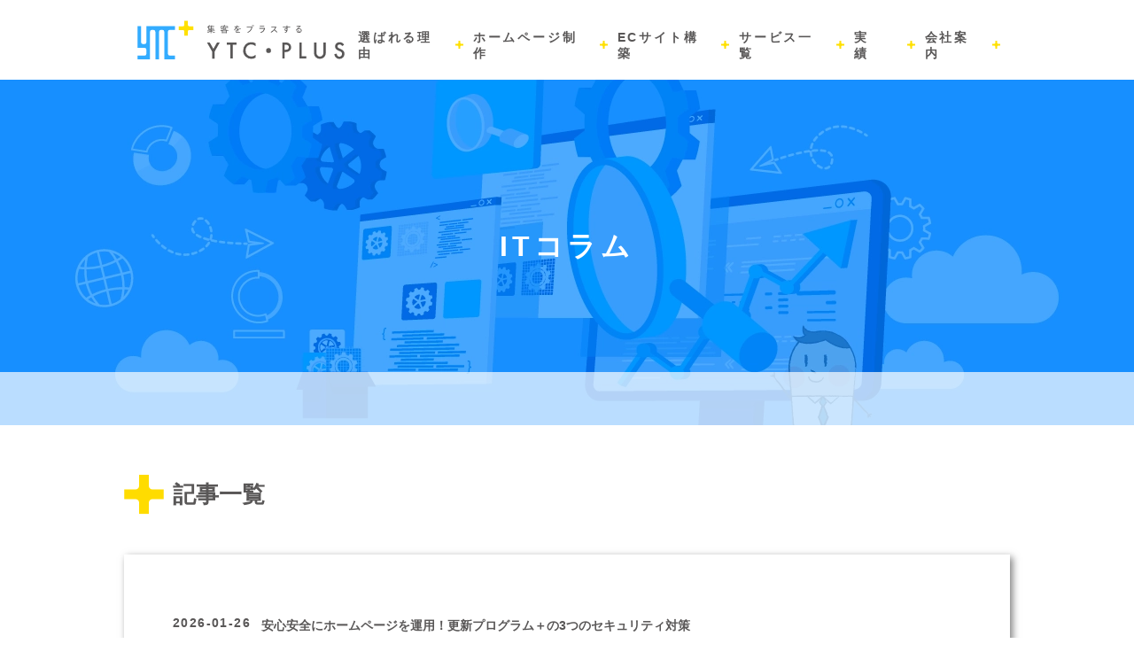

--- FILE ---
content_type: text/html; charset=UTF-8
request_url: https://ytc-plus.jp/itcolumn/index.html
body_size: 5843
content:
<!DOCTYPE html>
<html lang="ja">

<head>
    <!-- Google Tag Manager -->
<script>(function(w,d,s,l,i){w[l]=w[l]||[];w[l].push({'gtm.start':
new Date().getTime(),event:'gtm.js'});var f=d.getElementsByTagName(s)[0],
j=d.createElement(s),dl=l!='dataLayer'?'&l='+l:'';j.async=true;j.src=
'https://www.googletagmanager.com/gtm.js?id='+i+dl;f.parentNode.insertBefore(j,f);
})(window,document,'script','dataLayer','GTM-5ZWNCJL');</script>
<!-- End Google Tag Manager -->
    <meta charset="UTF-8">
    <meta content="width=device-width,initial-scale=1.0,minimum-scale=1.0" name="viewport">
    <link rel="icon" href="https://ytc-plus.jp/storage/upload/img/favicon/favicon.ico">
    <title>ITコラム｜YTC・PLUS</title>
    <meta content="横浜のホームページ制作会社YTC・PLUSは、ホームページ作成・ECサイト構築（EC-CUBE）からSEO対策を主体とし、WEBシステム、ソフトウエア（アプリ）開発も承っております。" name="description">
    <meta content="ホームページ,制作,作成,スマホ,ECCUBE,WEBシステム、横浜,神奈川,SEO" name="keywords">
    <!-- Open Graph Protocol -->
    <meta property="og:title" content=ITコラム｜YTC・PLUS />
    <meta property="og:site_name" content="横浜のホームページ制作、WEBシステムは株式会社YTC・PLUS" />
    <meta property="og:description" content="横浜のホームページ制作会社YTC・PLUSは、ホームページ作成・ECサイト構築（EC-CUBE）からSEO対策を主体とし、WEBシステム、ソフトウエア（アプリ）開発も承っております。" />
    <meta property="og:url" content="https://ytc-plus.jp/" />
    <meta property="og:image" content="https://ytc-plus.jp/front/assets/images/ogp/ogp-1200x630.webp" />
    <meta property="og:type" content="website" />
    <meta name="twitter:site" content="@ytcplus" />
    <meta name="twitter:creator" content="@ytcplus" />
    <meta name="twitter:card" content="summary_large_image" />
        <script type="application/ld+json">
        {
          "@context": "https://schema.org",
          "@type": "Organization",
          "name": "株式会社ＹＴＣ・ＰＬＵＳ",
          "telephone": "+81-45-374-5843",
          "url": "https://ytc-plus.jp/",
          "logo": "https://ytc-plus.jp/front/assets/images/logos/logo-company-brand.svg",
          "foundingDate": "2009-10-01",
          "address": {
            "@type": "PostalAddress",
            "postalCode": "236-0003",
            "addressCountry": "JP",
            "addressRegion": "神奈川県",
            "addressLocality": "横浜市",
            "streetAddress": "金沢区幸浦1-15-19"
          }
        }
        </script>
    <link href="https://ytc-plus.jp/front/assets/css/news/index.css" rel="stylesheet">
<link href="https://ytc-plus.jp/front/assets/css/pager.css" rel="stylesheet">
    <link href="https://ytc-plus.jp/front/assets/css/style.css" rel="stylesheet">
    
        <!-- Global site tag (gtag.js) - Google Analytics -->
<script async src="https://www.googletagmanager.com/gtag/js?id=UA-46554316-1"></script>
<script>
window.dataLayer = window.dataLayer || [];
function gtag(){dataLayer.push(arguments);}
gtag('js', new Date());

gtag('config', 'UA-46554316-1');
</script>

<script type="text/javascript" src="//www.googleadservices.com/pagead/conversion.js"></script>
<noscript>
<div style="display:inline;">
<img height="1" width="1" style="border-style:none;" alt="" src="//googleads.g.doubleclick.net/pagead/viewthroughconversion/979961147/?guid=ON&amp;script=0"/>
 </div>
</noscript>
</head>

<body>
    <!-- Google Tag Manager (noscript) -->
<noscript><iframe src="https://www.googletagmanager.com/ns.html?id=GTM-5ZWNCJL"
height="0" width="0" style="display:none;visibility:hidden"></iframe></noscript>
<!-- End Google Tag Manager (noscript) -->
    <div class="layout">
        
        <header class="header">
            <div class="header-container">
                <h1 class="header__logo">
                    <a class="header__logo__link" href="https://ytc-plus.jp"><img alt="ホームページ制作のYTC・PLUSは、ECサイト、WEBシステム構築を得意としております。"
                            src="https://ytc-plus.jp/front/assets/images/logos/logo-company.svg"></a>
                </h1>

                <nav class="header__menu" id="js-nav-menu">
                    <div class="header__menu__list">

                        <div class="header__menu__list__item">
                            <a class="header__menu__list__item__link"
                                href="https://ytc-plus.jp/feature/index.html"><span>選ばれる理由</span></a>
                        </div>

                        <div class="header__menu__list__item">
                            <a class="header__menu__list__item__link"
                                href="https://ytc-plus.jp/service/production.html"><span>ホームページ制作</span></a>
                        </div>

                        <div class="header__menu__list__item">
                            <a class="header__menu__list__item__link"
                                href="https://ytc-plus.jp/eccube/index.html"><span>ECサイト構築</span></a>
                        </div>

                        <div class="header__menu__list__item header__menu__list__item--has-submenu">
                            <a class="header__menu__list__item__link"
                                href="https://ytc-plus.jp/service/index.html"><span>サービス一覧</span><span
                                    class="header__menu__list__item--has-submenu__icon"></span></a>
                            <div class="header__menu__list__item__submenu">
                                <div class="header__menu__list__item__submenu__item">
                                    <a class="header__menu__list__item__submenu__item__link"
                                        href="https://ytc-plus.jp/service/salesforce.html"><span>Salesforce構築</span></a>
                                </div>
                                <div class="header__menu__list__item__submenu__item">
                                    <a class="header__menu__list__item__submenu__item__link"
                                        href="https://ytc-plus.jp/service/develop.html"><span>システム開発</span></a>
                                </div>
                                <div class="header__menu__list__item__submenu__item">
                                    <a class="header__menu__list__item__submenu__item__link"
                                        href="https://ytc-plus.jp/service/seo.html"><span>SEO対策</span></a>
                                </div>
                                <div class="header__menu__list__item__submenu__item">
                                    <a class="header__menu__list__item__submenu__item__link"
                                        href="https://ytc-plus.jp/service/ad.html"><span>広告運用</span></a>
                                </div>
                                
                                
                                <div class="header__menu__list__item__submenu__item">
                                    <a class="header__menu__list__item__submenu__item__link"
                                        href="https://ytc-plus.jp/service/index.html"><span>その他サービス一覧</span></a>
                                </div>
                            </div>
                        </div>

                        <div class="header__menu__list__item">
                            <a class="header__menu__list__item__link"
                                href="https://ytc-plus.jp/works/index.html"><span>実　績</span></a>
                        </div>

                        <div class="header__menu__list__item header__menu__list__item--has-submenu hidden-md hidden-lg">
                            <a class="header__menu__list__item__link"
                                href="https://ytc-plus.jp/news/index.html"><span>新着情報</span><span
                                    class="header__menu__list__item--has-submenu__icon"></span></a>
                            <div class="header__menu__list__item__submenu">
                                <div class="header__menu__list__item__submenu__item">
                                    <a class="header__menu__list__item__submenu__item__link"
                                        href="https://ytc-plus.jp/news/index.html"><span>お知らせ</span></a>
                                </div>
                                <div class="header__menu__list__item__submenu__item">
                                    <a class="header__menu__list__item__submenu__item__link"
                                        href="https://ytc-plus.jp/support/index.html"><span>お客様相談室</span></a>
                                </div>
                                <div class="header__menu__list__item__submenu__item">
                                    <a class="header__menu__list__item__submenu__item__link"
                                        href="https://ytc-plus.jp/itcolumn/index.html"><span>ITコラム</span></a>
                                </div>
                                <div class="header__menu__list__item__submenu__item">
                                    <a class="header__menu__list__item__submenu__item__link"
                                        href="https://ytc-plus.jp/ec-improvement/index.html"><span>EC売上アップ術</span></a>
                                </div>
                                <div class="header__menu__list__item__submenu__item">
                                    <a class="header__menu__list__item__submenu__item__link"
                                        href="https://ytc-plus.jp/eccube-column/index.html"><span>EC-CUBEコラム</span></a>
                                </div>
                            </div>
                        </div>

                        <div class="header__menu__list__item header__menu__list__item--has-submenu">
                            <a class="header__menu__list__item__link"
                                href="https://ytc-plus.jp/profile.html"><span>会社案内</span><span
                                    class="header__menu__list__item--has-submenu__icon"></span></a>
                            <div class="header__menu__list__item__submenu">
                                <div class="header__menu__list__item__submenu__item">
                                    <a class="header__menu__list__item__submenu__item__link"
                                        href="https://ytc-plus.jp/profile.html"><span>会社概要</span></a>
                                </div>
                                <div class="header__menu__list__item__submenu__item">
                                    <a class="header__menu__list__item__submenu__item__link"
                                        href="https://ytc-plus.jp/staff.html"><span>スタッフ紹介</span></a>
                                </div>

                            </div>
                        </div>

                        <div class="header__menu__list__item hidden-md hidden-lg">
                            <a class="header__menu__list__item__link"
                                href="https://ytc-plus.jp/form/index.html"><span>お問い合わせ</span></a>
                        </div>
                    </div>
                </nav>

                
                <button class="header__burger" id="js-burger" type="button">
                    <div class="header__burger__box">
                        <div class="header__burger__box__line"></div>
                    </div>
                    <div class="header__burger__label">
                        MENU
                    </div>
                </button>
            </div>
        </header>

        <div class="gnav" id="js-gnav">
            <div class="gnav__item">
                <a class="gnav__item__link" href="https://ytc-plus.jp/form/index.html">
                    <img alt="MAIL" src="https://ytc-plus.jp/front/assets/images/commons/com-nav-icon-envelope.svg">
                    <div class="gnav__item__link__mail">
                        メールでのお問い合わせ<br class="hidden-sm hidden-md hidden-lg">（24時間受付）
                        <em>メールフォームはこちら</em>
                    </div>
                </a>
            </div>
            <div class="gnav__item">
                <a class="gnav__item__link" href="tel:045-374-5843">
                    <img alt="TEL" src="https://ytc-plus.jp/front/assets/images/commons/com-nav-icon-tel.svg">
                    <div class="gnav__item__link__tel">
                        電話でのお問い合わせ（9:00~18:00）
                        <em>045-374-5843</em>
                    </div>
                </a>
                <img class="gnav__item__link__tel__fig" alt="" src="https://ytc-plus.jp/front/assets/images/commons/com-nav-icon-mascot.webp">
            </div>
        </div>

        
        

<main class="news">

    
    <section class="news__hero">
        <div class="news__hero-container">
            <h2 class="news__hero__title">
                ITコラム
            </h2>
        </div>
    </section>


    
    <section class="news__list" id="section-1">
        <div class="news__list-container">
            <h3 class="news__list__title">
                <span class="news__list__title__text">記事一覧</span>
            </h3>

            <div class="news__list__main">
                                <div class="news__list__main__item">
                    <a class="news__list__main__item__link" href="../itcolumn/it-column158"><time
                            class="news__list__main__item__link__date">2026-01-26</time>
                        <div class="news__list__main__item__link__content">
                            安心安全にホームページを運用！更新プログラム＋の3つのセキュリティ対策
                        </div>
                    </a>
                </div>
                                <div class="news__list__main__item">
                    <a class="news__list__main__item__link" href="../itcolumn/it-column157"><time
                            class="news__list__main__item__link__date">2026-01-13</time>
                        <div class="news__list__main__item__link__content">
                            ホームページ制作に最適なCMSとは？WordPressと更新プログラム＋の特徴を比較
                        </div>
                    </a>
                </div>
                                <div class="news__list__main__item">
                    <a class="news__list__main__item__link" href="../itcolumn/it-column156"><time
                            class="news__list__main__item__link__date">2025-12-22</time>
                        <div class="news__list__main__item__link__content">
                            目的の明確化がカギ！成果につながるホームページ活用方法
                        </div>
                    </a>
                </div>
                                <div class="news__list__main__item">
                    <a class="news__list__main__item__link" href="../itcolumn/it-column155"><time
                            class="news__list__main__item__link__date">2025-11-17</time>
                        <div class="news__list__main__item__link__content">
                            ブランド力強化や売上アップにつながる！企業ロゴリニューアルの重要性
                        </div>
                    </a>
                </div>
                                <div class="news__list__main__item">
                    <a class="news__list__main__item__link" href="../itcolumn/it-column154"><time
                            class="news__list__main__item__link__date">2025-11-04</time>
                        <div class="news__list__main__item__link__content">
                            ホームページの印象を左右する！フォント選びの重要性
                        </div>
                    </a>
                </div>
                                <div class="news__list__main__item">
                    <a class="news__list__main__item__link" href="../itcolumn/it-column153"><time
                            class="news__list__main__item__link__date">2025-10-20</time>
                        <div class="news__list__main__item__link__content">
                            【IT導入補助金2025】BtoB業務効率化を実現する受発注システム構築のポイント
                        </div>
                    </a>
                </div>
                                <div class="news__list__main__item">
                    <a class="news__list__main__item__link" href="../itcolumn/it-column152"><time
                            class="news__list__main__item__link__date">2025-10-09</time>
                        <div class="news__list__main__item__link__content">
                            採用強化やお問い合わせにつながる！警備業界のホームページ制作のポイント
                        </div>
                    </a>
                </div>
                                <div class="news__list__main__item">
                    <a class="news__list__main__item__link" href="../itcolumn/it-column151"><time
                            class="news__list__main__item__link__date">2025-09-22</time>
                        <div class="news__list__main__item__link__content">
                            集客力がアップする！清掃業界のホームページ制作のポイント
                        </div>
                    </a>
                </div>
                                <div class="news__list__main__item">
                    <a class="news__list__main__item__link" href="../itcolumn/it-column150"><time
                            class="news__list__main__item__link__date">2025-09-08</time>
                        <div class="news__list__main__item__link__content">
                            新規入会の集客につながる！スポーツジムのホームページ制作のポイント
                        </div>
                    </a>
                </div>
                                <div class="news__list__main__item">
                    <a class="news__list__main__item__link" href="../itcolumn/it-column149"><time
                            class="news__list__main__item__link__date">2025-08-25</time>
                        <div class="news__list__main__item__link__content">
                            集客と売上アップを両立！小売業のホームページ制作のポイント
                        </div>
                    </a>
                </div>
                            </div>
        </div>
    </section>

    <div class="pager">
    <div class="pager-container">
        
        
            
                                            
            
            
        
        
        

        
        
        
        
        
        
                                    <div class="pager__item current"><a class="pager__item__link" href="javascript:void(0);">1</a></div>
                                                <div class="pager__item"><a class="pager__item__link" href="https://ytc-plus.jp/itcolumn/index.html?page=2">2</a></div>
                                                <div class="pager__item"><a class="pager__item__link" href="https://ytc-plus.jp/itcolumn/index.html?page=3">3</a></div>
                                                <div class="pager__item"><a class="pager__item__link" href="https://ytc-plus.jp/itcolumn/index.html?page=4">4</a></div>
                                                <div class="pager__item"><a class="pager__item__link" href="https://ytc-plus.jp/itcolumn/index.html?page=5">5</a></div>
                                                <div class="pager__item"><a class="pager__item__link" href="https://ytc-plus.jp/itcolumn/index.html?page=6">6</a></div>
                                                <div class="pager__item"><a class="pager__item__link" href="https://ytc-plus.jp/itcolumn/index.html?page=7">7</a></div>
                    
        
                    <div class="pager__item"><span class="pager__item__text">...</span></div>
        
        
                    <div class="pager__item"><a class="pager__item__link" href="https://ytc-plus.jp/itcolumn/index.html?page=2">></a></div>
        
        
                    <div class="pager__item"><a class="pager__item__link" href="https://ytc-plus.jp/itcolumn/index.html?page=16">>></a></div>
            </div>
</div>


</main>

        
        <footer class="footer">
            
                        <div class="footer__contact" id="js-footer-contact">
                <div class="footer__contact-container">
                    <div class="footer__contact__title">
                        <img alt="Contact" src="https://ytc-plus.jp/front/assets/images/commons/com-footer-contact-title.svg">
                    </div>
                    <div class="footer__contact__subtitle">
                        ホームページ制作から運用管理まで、<br class="hidden-sm hidden-md hidden-lg">ご相談はお気軽に。
                    </div>

                    <div class="footer__contact__main">
                        <div class="footer__contact__main__tel">
                            <a class="footer__contact__main__tel__link" href="tel:045-374-5843"><img alt="045-374-5843"
                                    src="https://ytc-plus.jp/front/assets/images/commons/com-footer-contact-tel.svg"></a>
                        </div>
                        <div class="footer__contact__main__mail">
                            <a class="footer__contact__main__mail__button" href="https://ytc-plus.jp/form/index.html">お問い合わせ
                                >></a>
                        </div>
                    </div>


                    <div class="footer__contact__mascot" id="js-footer-animation">
                        <div class="footer__contact__mascot__item">
                            <img id="js-footer-mascot-1"
                                src="https://ytc-plus.jp/front/assets/images/commons/com-footer-mascot-1.webp"
                                srcset="https://ytc-plus.jp/front/assets/images/commons/com-footer-mascot-1@2x.webp 2x"
                                alt="">
                        </div>
                        <div class="footer__contact__mascot__item">
                            <img id="js-footer-mascot-2"
                                src="https://ytc-plus.jp/front/assets/images/commons/com-footer-mascot-2.webp"
                                srcset="https://ytc-plus.jp/front/assets/images/commons/com-footer-mascot-2@2x.webp 2x"
                                alt="">
                        </div>
                        <div class="footer__contact__mascot__item">
                            <img id="js-footer-mascot-3"
                                src="https://ytc-plus.jp/front/assets/images/commons/com-footer-mascot-3.webp"
                                srcset="https://ytc-plus.jp/front/assets/images/commons/com-footer-mascot-3@2x.webp 2x"
                                alt="">
                        </div>
                        <div class="footer__contact__mascot__item">
                            <img id="js-footer-mascot-4"
                                src="https://ytc-plus.jp/front/assets/images/commons/com-footer-mascot-4.webp"
                                srcset="https://ytc-plus.jp/front/assets/images/commons/com-footer-mascot-4@2x.webp 2x"
                                alt="">
                        </div>
                        <div class="footer__contact__mascot__item">
                            <img id="js-footer-mascot-5"
                                src="https://ytc-plus.jp/front/assets/images/commons/com-footer-mascot-5.webp"
                                srcset="https://ytc-plus.jp/front/assets/images/commons/com-footer-mascot-5@2x.webp 2x"
                                alt="">
                        </div>
                        <div class="footer__contact__mascot__item">
                            <img id="js-footer-mascot-6"
                                src="https://ytc-plus.jp/front/assets/images/commons/com-footer-mascot-6.webp"
                                srcset="https://ytc-plus.jp/front/assets/images/commons/com-footer-mascot-6@2x.webp 2x"
                                alt="">
                        </div>
                        <div class="footer__contact__mascot__item">
                            <img id="js-footer-mascot-7"
                                src="https://ytc-plus.jp/front/assets/images/commons/com-footer-mascot-7.webp"
                                srcset="https://ytc-plus.jp/front/assets/images/commons/com-footer-mascot-7@2x.webp 2x"
                                alt="">
                        </div>
                        <div class="footer__contact__mascot__item">
                            <img id="js-footer-mascot-8"
                                src="https://ytc-plus.jp/front/assets/images/commons/com-footer-mascot-8.webp"
                                srcset="https://ytc-plus.jp/front/assets/images/commons/com-footer-mascot-8@2x.webp 2x"
                                alt="">
                        </div>
                        <div class="footer__contact__mascot__item">
                            <img id="js-footer-mascot-9"
                                src="https://ytc-plus.jp/front/assets/images/commons/com-footer-mascot-9.webp"
                                srcset="https://ytc-plus.jp/front/assets/images/commons/com-footer-mascot-9@2x.webp 2x"
                                alt="">
                        </div>
                        <div class="footer__contact__mascot__item">
                            <img id="js-footer-mascot-10"
                                src="https://ytc-plus.jp/front/assets/images/commons/com-footer-mascot-10.webp"
                                srcset="https://ytc-plus.jp/front/assets/images/commons/com-footer-mascot-10@2x.webp 2x"
                                alt="">
                        </div>
                        <div class="footer__contact__mascot__item">
                            <img id="js-footer-mascot-11"
                                src="https://ytc-plus.jp/front/assets/images/commons/com-footer-mascot-13.webp"
                                srcset="https://ytc-plus.jp/front/assets/images/commons/com-footer-mascot-13@2x.webp 2x"
                                alt="">
                        </div>
                        <div class="footer__contact__mascot__item">
                            <img id="js-footer-mascot-12"
                                src="https://ytc-plus.jp/front/assets/images/commons/com-footer-mascot-12.webp"
                                srcset="https://ytc-plus.jp/front/assets/images/commons/com-footer-mascot-12@2x.webp 2x"
                                alt="">
                        </div>
                    </div>
                </div>
            </div>
            
            
            <div class="footer__main">
                <div class="footer__main-container">
                    <div class="footer__main__list">
                        <div class="footer__main__list__item">
                            <div class="footer__main__list__item__title">
                                <div class="footer__main__list__item__title__text">
                                    新着情報
                                </div>
                            </div>
                            <div class="footer__main__list__item__list">
                                <div class="footer__main__list__item__list__item">
                                    <a class="footer__main__list__item__list__item__link"
                                        href="https://ytc-plus.jp/news/index.html">お知らせ</a>
                                </div>
                                <div class="footer__main__list__item__list__item">
                                    <a class="footer__main__list__item__list__item__link"
                                        href="https://ytc-plus.jp/support/index.html">お客様相談室</a>
                                </div>
                                <div class="footer__main__list__item__list__item">
                                    <a class="footer__main__list__item__list__item__link"
                                        href="https://ytc-plus.jp/itcolumn/index.html">ITコラム</a>
                                </div>
                                <div class="footer__main__list__item__list__item">
                                    <a class="footer__main__list__item__list__item__link"
                                        href="https://ytc-plus.jp/ec-improvement/index.html">EC売上アップ術</a>
                                </div>
                                <div class="footer__main__list__item__list__item">
                                    <a class="footer__main__list__item__list__item__link"
                                        href="https://ytc-plus.jp/eccube-column/index.html">EC-CUBEコラム</a>
                                </div>
                            </div>
                        </div>

                        <div class="footer__main__list__item">
                            <div class="footer__main__list__item__title">
                                <div class="footer__main__list__item__title__text">
                                    選ばれる理由
                                </div>
                            </div>
                            <div class="footer__main__list__item__list">
                                <div class="footer__main__list__item__list__item">
                                    <a class="footer__main__list__item__list__item__link"
                                        href="https://ytc-plus.jp/feature/index.html">選ばれる理由</a>
                                </div>
                            </div>
                        </div>

                        <div class="footer__main__list__item">
                            <div class="footer__main__list__item__title">
                                <div class="footer__main__list__item__title__text">
                                    サービス一覧
                                </div>
                            </div>
                            <div class="footer__main__list__item__list">
                                <div class="footer__main__list__item__list__item">
                                    <a class="footer__main__list__item__list__item__link"
                                        href="https://ytc-plus.jp/service/production.html">ホームページ制作</a>
                                </div>
                                
                                <div class="footer__main__list__item__list__item">
                                    <a class="footer__main__list__item__list__item__link"
                                        href="https://ytc-plus.jp/eccube/index.html">ECサイト構築</a>
                                </div>
                                <div class="footer__main__list__item__list__item">
                                    <a class="footer__main__list__item__list__item__link"
                                        href="https://ytc-plus.jp/service/salesforce.html">Salesforce構築</a>
                                </div>
                                <div class="footer__main__list__item__list__item">
                                    <a class="footer__main__list__item__list__item__link"
                                        href="https://ytc-plus.jp/service/develop.html">システム開発</a>
                                </div>
                                
                                <div class="footer__main__list__item__list__item">
                                    <a class="footer__main__list__item__list__item__link"
                                        href="https://ytc-plus.jp/service/seo.html">SEO対策</a>
                                </div>
                                <div class="footer__main__list__item__list__item">
                                    <a class="footer__main__list__item__list__item__link"
                                        href="https://ytc-plus.jp/service/ad.html">広告運用</a>
                                </div>
                                <div class="footer__main__list__item__list__item">
                                    <a class="footer__main__list__item__list__item__link"
                                        href="https://ytc-plus.jp/service/index.html">その他サービス一覧</a>
                                </div>
                            </div>
                        </div>
                    </div>

                    <div class="footer__main__list">
                        <div class="footer__main__list__item">
                            <div class="footer__main__list__item__title">
                                <div class="footer__main__list__item__title__text">
                                    実績一覧
                                </div>
                            </div>
                            <div class="footer__main__list__item__list">
                                <div class="footer__main__list__item__list__item">
                                    <a class="footer__main__list__item__list__item__link"
                                        href="https://ytc-plus.jp/works/index.html">実績一覧</a>
                                </div>
                            </div>
                        </div>

                        <div class="footer__main__list__item">
                            <div class="footer__main__list__item__title">
                                <div class="footer__main__list__item__title__text">
                                    会社案内
                                </div>
                            </div>
                            <div class="footer__main__list__item__list">
                                <div class="footer__main__list__item__list__item">
                                    <a class="footer__main__list__item__list__item__link"
                                        href="https://ytc-plus.jp/profile.html">会社概要</a>
                                </div>
                                <div class="footer__main__list__item__list__item">
                                    <a class="footer__main__list__item__list__item__link"
                                        href="https://ytc-plus.jp/staff.html">スタッフ紹介</a>
                                </div>


                            </div>
                        </div>

                        <div class="footer__main__list__item">
                            <div class="footer__main__list__item__title">
                                <a class="footer__main__list__item__title__link"
                                    href="https://ytc-plus.jp/form/index.html">お問い合わせ</a>
                            </div>
                            
							<div class="footer__main__list__item__title">
                                <a class="footer__main__list__item__title__link"
                                    href="https://ytc-plus.jp/sitemap.html">サイトマップ</a>
                            </div>
                        </div>
                    </div>
                </div>
            </div>
            
            <div class="footer__info">
                <div class="footer__info-container">
                    <div class="footer__info__logo">
                        <a class="footer__info__logo__link" href="https://ytc-plus.jp"><img alt="集客をプラスする YTC・PLUS"
                                src="https://ytc-plus.jp/front/assets/images/logos/logo-company.svg"></a>
                    </div>

                    <div class="footer__info__content">
                        <div class="footer__info__content__sns">
                            <div class="footer__info__content__sns__item">
                                <a class="footer__info__content__sns__item__link" href="https://twitter.com/ytcplus"
                                    target="_blank">
                                    <picture>
                                        <source media="(max-width: 767px)" srcset="https://ytc-plus.jp/front/assets/images/icons/icon-x-white.svg"><img alt="X(旧Twitter）" src="https://ytc-plus.jp/front/assets/images/icons/icon-x-black.svg">
                                    </picture>
                                </a>
                            </div>
                            <div class="footer__info__content__sns__item">
                                <a class="footer__info__content__sns__item__link"
                                    href="https://www.facebook.com/ytcplus" target="_blank">
                                    <picture>
                                        <source media="(max-width: 767px)"
                                            srcset="https://ytc-plus.jp/front/assets/images/icons/icon-facebook-white.svg"><img
                                            alt="Facebook"
                                            src="https://ytc-plus.jp/front/assets/images/icons/icon-facebook-black.svg"></picture>
                                </a>
                            </div>
                            <div class="footer__info__content__sns__item">
                                <a class="footer__info__content__sns__item__link" href="https://www.instagram.com/ytcplus/" target="_blank">
                                    <picture>
                                        <source media="(max-width: 767px)"
                                            srcset="https://ytc-plus.jp/front/assets/images/icons/icon-instagram-white.svg"><img
                                            alt="Instagram"
                                            src="https://ytc-plus.jp/front/assets/images/icons/icon-instagram-black.svg"></picture>
                                </a>
                            </div>
                        </div>
                        <small class="footer__info__content__copyright">copyright (c) 2026 YTC PLUS, Inc. All Rights
                            Reserved.</small>
                    </div>
                </div>
            </div>
        </footer>
    </div>

    
    <script src="https://ytc-plus.jp/front/vendor/jquery/jquery.min.js"></script>
    <script src="https://ytc-plus.jp/front/vendor/sweet-scroll/sweet-scroll.min.js"></script>
    <script src="https://ytc-plus.jp/front/vendor/gsap/dist/gsap.min.js"></script>
    <script src="https://ytc-plus.jp/front/vendor/scrollmagic/scrollmagic/minified/ScrollMagic.min.js"></script>
    <script src="https://ytc-plus.jp/front/vendor/scrollmagic/scrollmagic/minified/plugins/animation.gsap.min.js"></script>
    <script src="https://ytc-plus.jp/front/assets/js/script.js"></script>
    <script>
        $('form').submit(function() {
            $('body').append('<div class="overlay"></div>');
        });
    </script>
        
</body>

</html>

--- FILE ---
content_type: text/css
request_url: https://ytc-plus.jp/front/assets/css/news/index.css
body_size: 1331
content:
/* --------------------
 News
-------------------- */
.news__hero {
    align-items: center;
    background-image: url(../../images/commons/com-hero-blue.webp);
    background-position: center;
    background-repeat: no-repeat;
    background-size: cover;
    -webkit-box-align: center;
    -webkit-box-direction: normal;
    -webkit-box-orient: vertical;
    -webkit-box-pack: center;
    display: -webkit-box;
    display: -ms-flexbox;
    display: flex;
    -ms-flex-align: center;
    -ms-flex-direction: column;
        flex-direction: column;
    -ms-flex-pack: center;
    justify-content: center;
    margin: 0;
    padding: 0;
    position: relative;
    width: 100%;
    z-index: 1;
}

@media (min-width: 768px) {
    .news__hero {
        height: 390px;
        padding-bottom: 0;
    }
}

.news__hero-container {
    align-items: center;
    -webkit-box-align: center;
    -webkit-box-direction: normal;
    -webkit-box-flex: 1;
    -webkit-box-orient: vertical;
    -webkit-box-pack: center;
    display: -webkit-box;
    display: -ms-flexbox;
    display: flex;
    -ms-flex-align: center;
    -ms-flex-direction: column;
        flex-direction: column;
    flex-grow: 1;
    -ms-flex-negative: 1;
    -ms-flex-pack: center;
    -ms-flex-positive: 1;
    flex-shrink: 1;
    height: auto;
    justify-content: center;
    margin: 0 auto;
    padding: 50px 15px 90px;
    width: 100%;
}

@media (min-width: 768px) {
    .news__hero-container {
        padding: 15px 30px;
    }
}

.news__hero__title {
    color: #ffffff;
    font-size: 2.6rem;
    font-weight: 700;
    letter-spacing: .15em;
    line-height: 1.4;
    margin: 0 0 15px;
    text-align: center;
    width: 100%;
}

@media (min-width: 768px) {
    .news__hero__title {
        font-size: 3.2rem;
    }
}

.news__hero:after {
    background-color: rgba(255, 255, 255, .7);
    bottom: 0;
    content: '';
    display: block;
    height: 60px;
    left: 0;
    margin: 0;
    position: absolute;
    right: 0;
    z-index: 0;
}

.news__list {
    padding: 60px 0;
}

.news__list-container {
    margin: auto;
    padding-left: 15px;
    padding-right: 15px;
    width: 100%;
}

@media (min-width: 768px) {
    .news__list-container {
        max-width: 1060px;
        padding-left: 30px;
        padding-right: 30px;
    }
}

.news__list__title {
    display: block;
    font-size: 2.4rem;
    font-weight: 700;
    line-height: 1.4;
    margin: 0 0 50px;
    text-align: center;
}

@media (min-width: 768px) {
    .news__list__title {
        font-size: 2.6rem;
        text-align: left;
    }
}

.news__list__title__text {
    display: inline-block;
    padding: 0 0 0 40px;
    position: relative;
}

@media (min-width: 992px) {
    .news__list__title__text {
        padding-left: 55px;
    }
}

.news__list__title__text:before {
    background-image: url(../../images/commons/com-title-icon.svg);
    background-position: center;
    background-repeat: no-repeat;
    background-size: 30px 30px;
    content: '';
    display: block;
    height: 30px;
    left: 0;
    position: absolute;
    top: 50%;
    -webkit-transform: translateY(-50%);
        -ms-transform: translateY(-50%);
            transform: translateY(-50%);
    width: 30px;
}

@media (min-width: 992px) {
    .news__list__title__text:before {
        background-size: 45px 45px;
        height: 45px;
        width: 45px;
    }
}

.news__list__main {
    background-color: #ffffff;
    -webkit-box-shadow: 3px 3px 8px rgba(0, 0, 0, .5);
            box-shadow: 3px 3px 8px rgba(0, 0, 0, .5);
    margin: 0 0 80px;
    padding: 15px;
}

@media (min-width: 768px) {
    .news__list__main {
        padding: 30px;
    }
}

@media (min-width: 992px) {
    .news__list__main {
        padding: 50px;
    }
}

.news__list__main__item {
    border-bottom: 1px solid rgba(151, 152, 152, .5);
}

@media (max-width: 767px) {
    .news__list__main__item:last-child {
        border-bottom: none;
    }
}

.news__list__main__item__link {
    align-items: stretch;
    -webkit-box-align: stretch;
    -webkit-box-direction: normal;
    -webkit-box-orient: horizontal;
    -webkit-box-pack: start;
    display: -webkit-box;
    display: -ms-flexbox;
    display: flex;
    -ms-flex-align: stretch;
    -ms-flex-direction: row;
        flex-direction: row;
    -ms-flex-pack: start;
    -ms-flex-wrap: wrap;
        flex-wrap: wrap;
    justify-content: flex-start;
    padding: 15px 5px;
    -webkit-transition: background-color .2s cubic-bezier(.645, .045, .355, 1);
            transition: background-color .2s cubic-bezier(.645, .045, .355, 1);
}

@media (min-width: 768px) {
    .news__list__main__item__link {
        -ms-flex-wrap: nowrap;
            flex-wrap: nowrap;
    }
}

.news__list__main__item__link__date {
    -webkit-box-flex: 0;
    flex-grow: 0;
    -ms-flex-negative: 0;
    -ms-flex-positive: 0;
    flex-shrink: 0;
    font-size: 1.4rem;
    font-weight: 700;
    letter-spacing: .1em;
    width: 100px;
}

.news__list__main__item__link__category {
    -webkit-box-flex: 0;
    flex-grow: 0;
    -ms-flex-negative: 0;
    -ms-flex-positive: 0;
    flex-shrink: 0;
}

@media (min-width: 768px) {
    .news__list__main__item__link__category {
        width: 110px;
    }
}

.news__list__main__item__link__content {
    -webkit-box-flex: 1;
    flex-grow: 1;
    -ms-flex-negative: 1;
    -ms-flex-positive: 1;
    flex-shrink: 1;
    font-size: 1.4rem;
    font-weight: 700;
    padding: 5px 0 0;
    width: 100%;
}

@media (min-width: 768px) {
    .news__list__main__item__link__content {
        padding-top: 3px;
        width: auto;
    }
}

@media (min-width: 768px) {
    .news__list__main__item__link:hover, .news__list__main__item__link:focus {
        background-color: rgba(0, 0, 0, .05);
    }
}


--- FILE ---
content_type: text/css
request_url: https://ytc-plus.jp/front/assets/css/pager.css
body_size: 531
content:
.pager {
    margin: 0 0 60px;
}

@media (min-width: 768px) {
    .pager {
        margin-bottom: 120px;
    }
}

.pager-container {
    align-items: center;
    -webkit-box-align: center;
    -webkit-box-direction: normal;
    -webkit-box-orient: horizontal;
    -webkit-box-pack: center;
    display: -webkit-box;
    display: -ms-flexbox;
    display: flex;
    -ms-flex-align: center;
    -ms-flex-direction: row;
        flex-direction: row;
    -ms-flex-pack: center;
    -ms-flex-wrap: wrap;
        flex-wrap: wrap;
    justify-content: center;
    margin: auto;
    padding-left: 15px;
    padding-right: 15px;
    text-align: center;
    width: 100%;
}

@media (min-width: 768px) {
    .pager-container {
        max-width: 1060px;
        padding-left: 30px;
        padding-right: 30px;
    }
}

.pager__item {
    border-right: 1px solid #3e3a39;
    display: block;
    padding: 0 3px;
    text-align: center;
}

.pager__item:last-child {
    border-right: none;
}

.pager__item__link {
    align-items: center;
    background-color: rgba(51, 172, 255, 0);
    -webkit-box-align: center;
    -webkit-box-direction: normal;
    -webkit-box-orient: horizontal;
    -webkit-box-pack: center;
    color: #3e3a39;
    display: -webkit-box;
    display: -ms-flexbox;
    display: flex;
    -ms-flex-align: center;
    -ms-flex-direction: row;
        flex-direction: row;
    -ms-flex-pack: center;
    font-size: 1.4rem;
    height: 25px;
    justify-content: center;
    -webkit-transition: background-color .2s cubic-bezier(.645, .045, .355, 1), color .2s cubic-bezier(.645, .045, .355, 1);
            transition: background-color .2s cubic-bezier(.645, .045, .355, 1), color .2s cubic-bezier(.645, .045, .355, 1);
    width: 25px;
}

.pager__item__link:hover, .pager__item__link:focus {
    background-color: rgba(51, 172, 255, .7);
    color: #ffffff;
}

.pager__item.current .pager__item__link {
    background-color: rgba(51, 172, 255, .7);
    color: #ffffff;
    pointer-events: none;
}

.pager__item.current .pager__item__link:hover, .pager__item.current .pager__item__link:focus {
    color: #ffffff;
}

.pager__item__text {
    align-items: center;
    -webkit-box-align: center;
    -webkit-box-direction: normal;
    -webkit-box-orient: horizontal;
    -webkit-box-pack: center;
    color: #3e3a39;
    display: -webkit-box;
    display: -ms-flexbox;
    display: flex;
    -ms-flex-align: center;
    -ms-flex-direction: row;
        flex-direction: row;
    -ms-flex-pack: center;
    font-size: 1.4rem;
    height: 25px;
    justify-content: center;
    -webkit-transition: background-color .2s cubic-bezier(.645, .045, .355, 1), color .2s cubic-bezier(.645, .045, .355, 1);
            transition: background-color .2s cubic-bezier(.645, .045, .355, 1), color .2s cubic-bezier(.645, .045, .355, 1);
    width: 25px;
}

--- FILE ---
content_type: text/css
request_url: https://ytc-plus.jp/front/assets/css/style.css
body_size: 7435
content:
@charset 'UTF-8';
/*! normalize.css v8.0.1 | MIT License | github.com/necolas/normalize.css */
html {
    line-height: 1.15;
    -webkit-text-size-adjust: 100%;
}

body {
    margin: 0;
}

main {
    display: block;
}

h1 {
    font-size: 2em;
    margin: .67em 0;
}

hr {
    -webkit-box-sizing: content-box;
            box-sizing: content-box;
    height: 0;
    overflow: visible;
}

pre {
    font-family: monospace, monospace;
    font-size: 1em;
}

a {
    background-color: transparent;
}

abbr[title] {
    border-bottom: none;
    -webkit-text-decoration: underline dotted;
            text-decoration: underline;
            text-decoration: underline dotted;
}

b, strong {
    font-weight: bolder;
}

code, kbd, samp {
    font-family: monospace, monospace;
    font-size: 1em;
}

small {
    font-size: 80%;
}

sub, sup {
    font-size: 75%;
    line-height: 0;
    position: relative;
    vertical-align: baseline;
}

sub {
    bottom: -.25em;
}

sup {
    top: -.5em;
}

img {
    border-style: none;
}

button, input, optgroup, select, textarea {
    font-family: inherit;
    font-size: 100%;
    line-height: 1.15;
    margin: 0;
}

button, input {
    overflow: visible;
}

button, select {
    text-transform: none;
}

[type=button], [type=reset], [type=submit], button {
    -webkit-appearance: button;
}

[type=button]::-moz-focus-inner, [type=reset]::-moz-focus-inner, [type=submit]::-moz-focus-inner, button::-moz-focus-inner {
    border-style: none;
    padding: 0;
}

[type=button]:-moz-focusring, [type=reset]:-moz-focusring, [type=submit]:-moz-focusring, button:-moz-focusring {
    outline: 1px dotted ButtonText;
}

fieldset {
    padding: .35em .75em .625em;
}

legend {
    -webkit-box-sizing: border-box;
            box-sizing: border-box;
    color: inherit;
    display: table;
    max-width: 100%;
    padding: 0;
    white-space: normal;
}

progress {
    vertical-align: baseline;
}

textarea {
    overflow: auto;
}

[type=checkbox], [type=radio] {
    -webkit-box-sizing: border-box;
            box-sizing: border-box;
    padding: 0;
}

[type=number]::-webkit-inner-spin-button, [type=number]::-webkit-outer-spin-button {
    height: auto;
}

[type=search] {
    -webkit-appearance: textfield;
    outline-offset: -2px;
}

[type=search]::-webkit-search-decoration {
    -webkit-appearance: none;
}

::-webkit-file-upload-button {
    -webkit-appearance: button;
    font: inherit;
}

details {
    display: block;
}

summary {
    display: list-item;
}

template {
    display: none;
}

[hidden] {
    display: none;
}

/* --------------------
 Styles
-------------------- */
html {
    font-size: 62.5%;
}

body {
    color: #595757;
    font-family: 'Yu Gothic', '游ゴシック', YuGothic, '游ゴシック体', 'Noto Sans JP', -apple-system, BlinkMacSystemFont, 'Hiragino Kaku Gothic ProN', Meiryo, sans-serif;
    -webkit-font-feature-settings: 'palt';
            font-feature-settings: 'palt';
    font-size: 1.4rem;
    line-height: 1.8;
    margin: 0;
    -webkit-text-size-adjust: 100%;
       -moz-text-size-adjust: 100%;
        -ms-text-size-adjust: 100%;
            text-size-adjust: 100%;
}

* {
    -webkit-box-sizing: border-box;
            box-sizing: border-box;
}

*:before, *:after {
    -webkit-box-sizing: border-box;
            box-sizing: border-box;
}

a {
    color: #595757;
    text-decoration: none;
}

a:hover, a:focus {
    color: #595757;
    text-decoration: none;
}

img {
    max-width: 100%;
    -webkit-user-drag: none;
            user-drag: none;
    -webkit-user-select: none;
       -moz-user-select: none;
        -ms-user-select: none;
            user-select: none;
    vertical-align: middle;
}

p {
    text-align: justify;
    text-justify: inter-ideograph;
}

header, footer, main, nav, section {
    display: block;
}

button {
    cursor: pointer;
}

picture, figure, figcaption {
    margin: 0;
}

address {
    font-style: normal;
}

/* --------------------
 Utils
-------------------- */
@media (max-width: 479px) {
    .hidden-xxs {
        display: none !important;
    }
}

@media (min-width: 480px) and (max-width: 767px) {
    .hidden-xs {
        display: none !important;
    }
}

@media (min-width: 768px) and (max-width: 991px) {
    .hidden-sm {
        display: none !important;
    }
}

@media (min-width: 992px) and (max-width: 1239px) {
    .hidden-md {
        display: none !important;
    }
}

@media (min-width: 1240px) {
    .hidden-lg {
        display: none !important;
    }
}

/* --------------------
 Layout
-------------------- */
.layout {
    -webkit-animation: fadeIn .3s linear .1s;
            animation: fadeIn .3s linear .1s;
    -webkit-animation-fill-mode: backwards;
            animation-fill-mode: backwards;
    opacity: 1;
    padding: 70px 0 0;
}

@media (min-width: 992px) {
    .layout {
        padding-top: 90px;
    }
}

/* --------------------
 Commons
-------------------- */

.com-section-head {
    background-color: #f5c800;
    margin: 0 0 40px;
    position: relative;
    text-align: center;
    width: 100%;
}

@media (min-width: 992px) {
    .com-section-head {
        margin-bottom: 80px;
    }
}

.com-section-head:after {
    background-color: #f5c800;
    bottom: -35px;
    -webkit-clip-path: polygon(0 0, 100% 0, 50% 100%);
            clip-path: polygon(0 0, 100% 0, 50% 100%);
    content: '';
    display: block;
    height: 40px;
    left: 0;
    margin: 0 auto;
    position: absolute;
    right: 0;
    top: auto;
    width: 80px;
}

@media (min-width: 768px) {
    .com-section-head:after {
        bottom: -45px;
        height: 50px;
        width: 100px;
    }
}

@media (min-width: 992px) {
    .com-section-head:after {
        bottom: -60px;
        height: 65px;
        width: 130px;
    }
}

.com-section-head-container {
    align-items: center;
    -webkit-box-align: center;
    -webkit-box-direction: normal;
    -webkit-box-orient: horizontal;
    -webkit-box-pack: stretch;
    display: -webkit-box;
    display: -ms-flexbox;
    display: flex;
    -ms-flex-align: center;
    -ms-flex-flow: row nowrap;
        flex-flow: row nowrap;
    -ms-flex-pack: stretch;
    justify-content: stretch;
    margin: 0 auto;
    max-width: 400px;
    padding: 0 15px;
    position: relative;
    width: 100%;
    word-break: keep-all;
}

@media (min-width: 768px) {
    .com-section-head-container {
        max-width: 1060px;
        padding-left: 30px;
        padding-right: 30px;
    }
}

.com-section-head-container:after {
    background-image: url(../images/pages/eccube/eccube-partner-title-mascot.svg);
    background-position: center;
    background-repeat: no-repeat;
    background-size: 65px 72px;
    bottom: -15px;
    content: '';
    display: block;
    height: 72px;
    position: absolute;
    right: 0;
    width: 65px;
}

@media (min-width: 768px) {
    .com-section-head-container:after {
        background-size: 100px 110.76923px;
        bottom: -30px;
        height: 111px;
        width: 100px;
    }
}

@media (min-width: 992px) {
    .com-section-head-container:after {
        background-size: 130px 144px;
        height: 144px;
        width: 130px;
    }
}


.com-section-head__title {
    color: #3e3a39;
    display: block;
    font-size: 1.6rem;
    font-weight: 700;
    letter-spacing: .2em;
    line-height: 1.8;
    margin: 60px 0;
    text-align: center;
    width: 100%;
}

@media (min-width: 768px) {
    .com-section-head__title {
        font-size: 2.0rem;
    }
}

@media (min-width: 992px) {
    .com-section-head__title {
        font-size: 2.6rem;
    }
}


.com-topics {
    background-color: #eeeeee;
    border-radius: 15px;
    display: inline-block;
    font-size: 1.2rem;
    font-weight: 700;
    letter-spacing: .15em;
    line-height: 1.2;
    margin: 0 5px 5px 0;
    min-width: 90px;
    padding: 5px 10px;
    text-align: center;
}

.com-topics:last-child {
    margin-right: 0;
}

.com-topics--green {
    background-color: #33ac56;
    color: #ffffff;
}

.com-topics--blue {
    background-color: #33acff;
    color: #ffffff;
}

.com-topics--pink {
    background-color: #ef90a6;
    color: #ffffff;
}

.com-topics--orange {
    background-color: #f0ae2d;
    color: #ffffff;
}

.com-topics--mint {
    background-color: #5dc6be;
    color: #ffffff;
}

.com-category {
    background-color: #eeeeee;
    border-radius: 15px;
    display: inline-block;
    font-size: 1.2rem;
    font-weight: 700;
    letter-spacing: .15em;
    line-height: 1.2;
    margin: 0 5px 5px 0;
    min-width: 90px;
    padding: 5px 10px;
    text-align: center;
}

.com-category:last-child {
    margin-right: 0;
}

.com-category--green {
    background-color: #33ab56;
    color: #ffffff;
}

.com-category--blue {
    background-color: #33acff;
    color: #ffffff;
}

.com-category--pink {
    background-color: #ef90a6;
    color: #ffffff;
}

.com-category--orange {
    background-color: #f0ae2d;
    color: #ffffff;
}

.com-blog {
    background-color: #f9cc00;
    padding: 60px 0;
}

.com-blog-container {
    margin: auto;
    padding-left: 15px;
    padding-right: 15px;
    width: 100%;
}

@media (min-width: 768px) {
    .com-blog-container {
        max-width: 1060px;
        padding-left: 30px;
        padding-right: 30px;
    }
}

.com-blog__title {
    margin: 0 0 50px;
    text-align: center;
}

.com-blog__list {
    margin: 0;
}

@media (min-width: 768px) {
    .com-blog__list {
        align-items: stretch;
        -webkit-box-align: stretch;
        -webkit-box-direction: normal;
        -webkit-box-orient: horizontal;
        -webkit-box-pack: start;
        display: -webkit-box;
        display: -ms-flexbox;
        display: flex;
        -ms-flex-align: stretch;
        -ms-flex-direction: row;
            flex-direction: row;
        -ms-flex-pack: start;
        -ms-flex-wrap: wrap;
            flex-wrap: wrap;
        justify-content: flex-start;
        margin-left: -15px;
        margin-right: -15px;
    }
}

@media (min-width: 768px) {
    .com-blog__list {
        margin-left: -30px;
        margin-right: -30px;
    }
}

.com-blog__list__item {
    margin: 0 0 30px;
    padding: 0;
}

@media (min-width: 768px) {
    .com-blog__list__item {
        padding-left: 15px;
        padding-right: 15px;
        width: 33.33333%;
    }
}

@media (min-width: 768px) {
    .com-blog__list__item {
        padding-left: 30px;
        padding-right: 30px;
    }
}

.com-blog__list__item__link {
    -webkit-box-shadow: 0 0 6px rgba(0, 0, 0, 0);
            box-shadow: 0 0 6px rgba(0, 0, 0, 0);
    display: block;
    padding: 5px;
    -webkit-transition: -webkit-box-shadow .2s cubic-bezier(.645, .045, .355, 1);
            transition: -webkit-box-shadow .2s cubic-bezier(.645, .045, .355, 1);
            transition:         box-shadow .2s cubic-bezier(.645, .045, .355, 1);
            transition:         box-shadow .2s cubic-bezier(.645, .045, .355, 1), -webkit-box-shadow .2s cubic-bezier(.645, .045, .355, 1);
}

.com-blog__list__item__link__thumb {
    margin: 0 0 15px;
    text-align: center;
}

.com-blog__list__item__link__title {
    font-size: 1.4rem;
    font-weight: 700;
    line-height: 1.4;
    text-align: center;
    text-decoration: underline;
}

.com-blog__list__item__link:hover, .com-blog__list__item__link:focus {
    -webkit-box-shadow: 0 0 6px rgba(0, 0, 0, .75);
            box-shadow: 0 0 6px rgba(0, 0, 0, .75);
}

.com-eccube-menu {
    background-color: #ffd900;
    margin: 0;
    padding: 0;
    position: sticky;
    top: 70px;
    width: 100%;
    z-index: 98;
}

@media (min-width: 992px) {
    .com-eccube-menu {
        margin: 0;
        padding: 0;
        top: 90px;
    }
}

.com-eccube-menu-container {
    margin: 0;
    padding: 0 15px;
    width: 100%;
}

@media (min-width: 768px) {
    .com-eccube-menu-container {
        margin-left: auto;
        margin-right: auto;
        max-width: 1060px;
        padding-left: 30px;
        padding-right: 30px;
    }
}

.com-eccube-menu__list {
    align-items: center;
    -webkit-box-align: center;
    -webkit-box-direction: normal;
    -webkit-box-orient: horizontal;
    -webkit-box-pack: center;
    display: -webkit-box;
    display: -ms-flexbox;
    display: flex;
    -ms-flex-align: center;
    -ms-flex-flow: row wrap;
        flex-flow: row wrap;
    -ms-flex-pack: center;
    gap: 12px 0;
    justify-content: center;
    padding: 12px 0;
}

@media (min-width: 768px) {
    .com-eccube-menu__list {
        -ms-flex-flow: nowrap;
            flex-flow: nowrap;
    }
}

.com-eccube-menu__list__item {
    border-right: 1px solid #3e3a39;
    font-size: 1.2rem;
    line-height: 1;
    padding: 0 20px;
    text-align: center;
    width: auto;
}

@media (min-width: 992px) {
    .com-eccube-menu__list__item {
        font-size: 1.6rem;
        line-height: 1.2;
        padding-left: 30px;
        padding-right: 30px;
    }
}

.com-eccube-menu__list__item:last-child {
    border-right: none;
}

.com-eccube-menu__list__item__link {
    align-items: center;
    -webkit-box-align: center;
    -webkit-box-direction: normal;
    -webkit-box-orient: horizontal;
    -webkit-box-pack: center;
    display: -webkit-box;
    display: -ms-flexbox;
    display: flex;
    -ms-flex-align: center;
    -ms-flex-flow: row nowrap;
        flex-flow: row nowrap;
    -ms-flex-pack: center;
    font-size: inherit;
    font-weight: 700;
    justify-content: center;
    letter-spacing: .2em;
    line-height: 1.2;
    text-align: center;
    -webkit-transition: opacity .2s cubic-bezier(.645, .045, .355, 1) 0s;
            transition: opacity .2s cubic-bezier(.645, .045, .355, 1) 0s;
}

@media (min-width: 768px) {
    .com-eccube-menu__list__item__link {
        letter-spacing: .4em;
    }
}

@media (min-width: 992px) {
    .com-eccube-menu__list__item__link {
        letter-spacing: .6em;
    }
}

.com-eccube-menu__list__item__link:after {
    content: '';
}

@media (min-width: 768px) {
    .com-eccube-menu__list__item__link:after {
        margin-right: -.6em;
    }
}

.com-eccube-menu__list__item__link span {
    display: block;
}

@media (min-width: 768px) {
    .com-eccube-menu__list__item__link--works {
        letter-spacing: 1.5em;
    }
}

@media (min-width: 768px) {
    .com-eccube-menu__list__item__link--works:after {
        margin-right: -1.5em;
    }
}

.com-eccube-menu__list__item__link:focus {
    opacity: .75;
}

@media (hover: hover) and (pointer: fine) {
    .com-eccube-menu__list__item__link:hover {
        opacity: .75;
    }
}

/* --------------------
 Animation
-------------------- */
@-webkit-keyframes fadeIn {
    0% {
        opacity: 0;
    }
    100% {
        opacity: 1;
    }
}
@keyframes fadeIn {
    0% {
        opacity: 0;
    }
    100% {
        opacity: 1;
    }
}

.fadeIn {
    opacity: 0;
    -webkit-transition: opacity .35s cubic-bezier(.645, .045, .355, 1), visibility .35s;
            transition: opacity .35s cubic-bezier(.645, .045, .355, 1), visibility .35s;
    visibility: hidden;
}

.fadeIn.is-active {
    opacity: 1;
    -webkit-transition: opacity .35s cubic-bezier(.645, .045, .355, 1), visibility 0s;
            transition: opacity .35s cubic-bezier(.645, .045, .355, 1), visibility 0s;
    visibility: visible;
}

@-webkit-keyframes upDown {
    0% {
        -webkit-transform: translateY(0);
                transform: translateY(0);
    }
    50% {
        -webkit-transform: translateY(10px);
                transform: translateY(10px);
    }
    100% {
        -webkit-transform: translateY(0);
                transform: translateY(0);
    }
}

@keyframes upDown {
    0% {
        -webkit-transform: translateY(0);
                transform: translateY(0);
    }
    50% {
        -webkit-transform: translateY(10px);
                transform: translateY(10px);
    }
    100% {
        -webkit-transform: translateY(0);
                transform: translateY(0);
    }
}

/* --------------------
 Header
-------------------- */
.header {
    background-color: #ffffff;
    left: 0;
    position: fixed;
    right: 0;
    top: 0;
    z-index: 99;
}

.header-container {
    align-items: center;
    -webkit-box-align: center;
    -webkit-box-direction: normal;
    -webkit-box-orient: horizontal;
    -webkit-box-pack: start;
    display: -webkit-box;
    display: -ms-flexbox;
    display: flex;
    -ms-flex-align: center;
    -ms-flex-direction: row;
        flex-direction: row;
    -ms-flex-pack: start;
    height: 70px;
    justify-content: flex-start;
    margin: 0 auto;
    max-width: 1000px;
    padding: 0 15px;
}

@media (min-width: 992px) {
    .header-container {
        align-items: flex-end;
        -webkit-box-align: end;
        -webkit-box-pack: justify;
        -ms-flex-align: end;
        -ms-flex-pack: justify;
        height: 90px;
        justify-content: space-between;
    }
}

.header__logo {
    font-size: 1.0rem;
    line-height: 1.0;
    margin: 0;
    padding: 0 0 3px;
}

@media (min-width: 992px) {
    .header__logo {
        padding: 0 0 23px;
    }
}

.header__logo__link {
    display: inline-block;
    -webkit-transition: opatity .2s cubic-bezier(.645, .045, .355, 1);
            transition: opatity .2s cubic-bezier(.645, .045, .355, 1);
}

.header__logo__link:hover, .header__logo__link:focus {
    opacity: .85;
}

.header__menu {
    bottom: 0;
    display: block;
    margin: 0;
    padding: 0 0 0 5px;
    position: fixed;
    right: 0;
    top: 70px;
    width: 260px;
}

@media (max-width: 991px) {
    .header__menu {
        overflow-y: auto;
        -webkit-transform: translateX(100%);
            -ms-transform: translateX(100%);
                transform: translateX(100%);
        -webkit-transition: -webkit-transform .4s cubic-bezier(.645, .045, .355, 1);
                transition: -webkit-transform .4s cubic-bezier(.645, .045, .355, 1);
                transition:         transform .4s cubic-bezier(.645, .045, .355, 1);
                transition:         transform .4s cubic-bezier(.645, .045, .355, 1), -webkit-transform .4s cubic-bezier(.645, .045, .355, 1);
    }
    .header__menu.is-active {
        -webkit-transform: translateX(0);
            -ms-transform: translateX(0);
                transform: translateX(0);
    }
}

@media (min-width: 992px) {
    .header__menu {
        padding-left: 0;
        position: static;
        width: auto;
    }
}

.header__menu__list {
    -webkit-box-shadow: 0 0 4px rgba(0, 0, 0, .7);
            box-shadow: 0 0 4px rgba(0, 0, 0, .7);
}

@media (min-width: 992px) {
    .header__menu__list {
        align-items: flex-end;
        -webkit-box-align: end;
        -webkit-box-direction: normal;
        -webkit-box-orient: horizontal;
        -webkit-box-pack: end;
        -webkit-box-shadow: none;
                box-shadow: none;
        display: -webkit-box;
        display: -ms-flexbox;
        display: flex;
        -ms-flex-align: end;
        -ms-flex-direction: row;
            flex-direction: row;
        -ms-flex-pack: end;
        justify-content: flex-end;
    }
}

.header__menu__list__item {
    border-bottom: 1px solid #0091e8;
    padding: 0;
    position: relative;
}

@media (min-width: 992px) {
    .header__menu__list__item {
        border-bottom: none;
        padding-left: 10px;
        padding-right: 10px;
        padding-bottom: 20px;
    }
}

.header__menu__list__item:after {
    background-image: url(../images/commons/com-header-menu-icon.svg);
    background-position: center;
    background-repeat: no-repeat;
    background-size: 9px 9px;
    bottom: 0;
    content: '';
    display: none;
    height: 9px;
    margin: auto;
    position: absolute;
    right: -4px;
    top: -20px;
    width: 9px;
}

@media (min-width: 992px) {
    .header__menu__list__item:after {
        display: block;
    }
}

.header__menu__list__item__link {
    background-color: #d0ecff;
    color: #0091e8;
    display: block;
    font-size: 1.6rem;
    font-weight: 700;
    letter-spacing: .2em;
    line-height: 1.2;
    padding: 12px 10px;
    -webkit-transition: background-color .2s cubic-bezier(.645, .045, .355, 1);
            transition: background-color .2s cubic-bezier(.645, .045, .355, 1);
}

@media (min-width: 992px) {
    .header__menu__list__item__link {
        background-color: rgba(255, 224, 0, 0);
        color: #595757;
        font-size: 1.4rem;
        padding: 2px 5px;
    }
}

.header__menu__list__item__link span {
    vertical-align: middle;
}

.header__menu__list__item__link:hover, .header__menu__list__item__link:focus {
    color: #0091e8;
}

@media (min-width: 992px) {
    .header__menu__list__item__link:hover, .header__menu__list__item__link:focus {
        background-color: rgba(255, 224, 0, .5);
        color: #595757;
    }
}

.header__menu__list__item__submenu {
    display: none;
}

@media (min-width: 992px) {
    .header__menu__list__item__submenu {
        left: 50%;
        position: absolute;
        right: auto;
        top: 35px;
        -webkit-transform: translateX(-50%);
            -ms-transform: translateX(-50%);
                transform: translateX(-50%);
        white-space: nowrap;
    }
}

.header__menu__list__item__submenu__item {
    background-color: #ffffff;
    border-top: 1px solid rgba(10, 153, 214, .5);
}

.header__menu__list__item__submenu__item:first-child {
    border-top: none;
}

.header__menu__list__item__submenu__item__link {
    background-color: rgba(255, 224, 0, 0);
    color: #0091e8;
    display: block;
    font-size: 1.6rem;
    font-weight: 700;
    padding: 12px 10px 8px 20px;
    -webkit-transition: background-color .2s cubic-bezier(.645, .045, .355, 1);
            transition: background-color .2s cubic-bezier(.645, .045, .355, 1);
}

@media (min-width: 992px) {
    .header__menu__list__item__submenu__item__link {
        color: #595757;
        font-size: 1.4rem;
        padding: 8px 8px;
        text-align: center;
    }
}

.header__menu__list__item__submenu__item__link span {
    vertical-align: middle;
}

.header__menu__list__item__submenu__item__link:hover, .header__menu__list__item__submenu__item__link:focus {
    color: #0091e8;
}

@media (min-width: 992px) {
    .header__menu__list__item__submenu__item__link:hover, .header__menu__list__item__submenu__item__link:focus {
        background-color: rgba(255, 224, 0, .5);
        color: #595757;
    }
}

.header__menu__list__item:last-child:after {
    display: none;
}

.header__menu__list__item--has-submenu__icon {
    display: inline-block;
    height: 18px;
    margin: 0 0 0 5px;
    position: relative;
    width: 18px;
}

@media (min-width: 992px) {
    .header__menu__list__item--has-submenu__icon {
        display: none;
    }
}

.header__menu__list__item--has-submenu__icon:before {
    background-image: url(../images/commons/com-header-toggle-icon-blue.svg);
    background-position: center;
    background-repeat: no-repeat;
    background-size: 18px 18px;
    bottom: 0;
    content: '';
    display: block;
    height: 18px;
    left: 0;
    margin: auto;
    position: absolute;
    right: 0;
    top: 0;
    -webkit-transition: height .2s linear;
            transition: height .2s linear;
    width: 18px;
}

.header__menu__list__item--has-submenu__icon:after {
    background-color: #0091e8;
    bottom: 0;
    content: '';
    display: block;
    height: 0;
    left: 0;
    margin: auto;
    position: absolute;
    right: 0;
    top: 0;
    -webkit-transition: height .2s linear;
            transition: height .2s linear;
    width: 18px;
}

.header__menu__list__item--has-submenu.is-active .header__menu__list__item--has-submenu__icon:before {
    height: 0;
}

.header__menu__list__item--has-submenu.is-active .header__menu__list__item--has-submenu__icon:after {
    height: 5px;
}

.header__burger {
    -webkit-appearance: none;
    background: none;
    border: none;
    border-radius: 0;
    -webkit-box-shadow: none;
            box-shadow: none;
    cursor: pointer;
    display: block;
    height: 46px;
    margin: auto;
    padding: 0;
    position: absolute;
    right: 15px;
    top: 12px;
    width: 30px;
    z-index: 100;
}

@media (min-width: 992px) {
    .header__burger {
        display: none;
    }
}

.header__burger__box {
    display: block;
    height: 27px;
    margin: 0 auto 5px;
    position: relative;
    width: 30px;
}

.header__burger__box__line {
    display: block;
    margin: -2.5px 0 0;
    top: 50%;
    -webkit-transition-duration: .075s;
            transition-duration: .075s;
    -webkit-transition-timing-function: cubic-bezier(.55, .055, .675, .19);
            transition-timing-function: cubic-bezier(.55, .055, .675, .19);
}

.header__burger__box__line, .header__burger__box__line:before, .header__burger__box__line:after {
    background-color: #33acff;
    border-radius: 2px;
    height: 5px;
    position: absolute;
    -webkit-transition-property: -webkit-transform;
            transition-property: -webkit-transform;
            transition-property:         transform;
            transition-property:         transform, -webkit-transform;
    width: 30px;
}

.header__burger__box__line:before, .header__burger__box__line:after {
    content: '';
    display: block;
    -webkit-transition-duration: .15s;
            transition-duration: .15s;
    -webkit-transition-timing-function: ease;
            transition-timing-function: ease;
}

.header__burger__box__line:before {
    top: -11px;
    -webkit-transition: top .075s .12s ease, opacity .075s ease;
            transition: top .075s .12s ease, opacity .075s ease;
}

.header__burger__box__line:after {
    bottom: -11px;
    -webkit-transition: bottom .075s .12s ease, -webkit-transform .075s cubic-bezier(.55, .055, .675, .19);
            transition: bottom .075s .12s ease, -webkit-transform .075s cubic-bezier(.55, .055, .675, .19);
            transition: bottom .075s .12s ease, transform .075s cubic-bezier(.55, .055, .675, .19);
            transition: bottom .075s .12s ease, transform .075s cubic-bezier(.55, .055, .675, .19), -webkit-transform .075s cubic-bezier(.55, .055, .675, .19);
}

.header__burger.is-active .header__burger__box__line {
    -webkit-transform: rotate(45deg);
        -ms-transform: rotate(45deg);
            transform: rotate(45deg);
    -webkit-transition-delay: .12s;
            transition-delay: .12s;
    -webkit-transition-timing-function: cubic-bezier(.215, .61, .355, 1);
            transition-timing-function: cubic-bezier(.215, .61, .355, 1);
}

.header__burger.is-active .header__burger__box__line:before {
    opacity: 0;
    top: 0;
    -webkit-transition: top .075s ease, opacity .075s .12s ease;
            transition: top .075s ease, opacity .075s .12s ease;
}

.header__burger.is-active .header__burger__box__line:after {
    bottom: 0;
    -webkit-transform: rotate(-90deg);
        -ms-transform: rotate(-90deg);
            transform: rotate(-90deg);
    -webkit-transition: bottom .075s ease, -webkit-transform .075s .12s cubic-bezier(.215, .61, .355, 1);
            transition: bottom .075s ease, -webkit-transform .075s .12s cubic-bezier(.215, .61, .355, 1);
            transition: bottom .075s ease, transform .075s .12s cubic-bezier(.215, .61, .355, 1);
            transition: bottom .075s ease, transform .075s .12s cubic-bezier(.215, .61, .355, 1), -webkit-transform .075s .12s cubic-bezier(.215, .61, .355, 1);
}

.header__burger__label {
    color: #33acff;
    font-size: 1.0rem;
    line-height: 1;
    text-align: center;
}

.gnav {
    bottom: -60px;
    display: flex;
    gap: 5px;
    position: fixed;
    right: 0;
    -webkit-transition: bottom .5s cubic-bezier(.645, .045, .355, 1);
            transition: bottom .5s cubic-bezier(.645, .045, .355, 1);
    z-index: 98;
}

@media (min-width: 768px) {
    .gnav {
        bottom: -100px;
        gap: 10px;
    }
}

.gnav.is-active {
    bottom: 0;
}

.gnav__item {
    margin: 0;
    position: relative;
    width: 50%;
}

@media (min-width: 768px) {
    .gnav__item {
        width: auto;
    }
}

.gnav__item:last-child {
    margin-bottom: 0;
}

.gnav__item__link {
    align-items: center;
    background-color: #ffe000;
    border-top-left-radius: 20px;
    border-top-right-radius: 20px;
    display: flex;
    font-family: "Noto Sans JP", sans-serif;
    font-weight: 700;
    gap: 5px;
    line-height: 1.2;
    padding: 10px 10px 5px;
    -webkit-transition: opacity .2s cubic-bezier(.645, .045, .355, 1);
            transition: opacity .2s cubic-bezier(.645, .045, .355, 1);
    width: 100%;
}

@media (min-width: 768px) {
    .gnav__item__link {
        gap: 10px;
        padding: 10px 20px;
    }
}

@media (min-width: 768px) {
    .gnav__item:last-child .gnav__item__link {
        border-top-right-radius: 0;
        padding: 10px 100px 10px 20px;
    }
}

.gnav__item__link:hover, .gnav__item__link:focus {
    opacity: .85;
}

.gnav__item__link img {
    width: 25px;
}

@media (min-width: 768px) {
    .gnav__item__link img {
        width: auto;
    }
}

.gnav__item__link__mail {
    font-size: 1.2rem;
    text-align: center;
}

.gnav__item__link__mail em {
    display: none;
}

@media (min-width: 768px) {
    .gnav__item__link__mail em {
        display: block;
        font-size: 2.0rem;
        font-style: normal;
        font-weight: 900;    
    }
}

.gnav__item__link__tel {
    font-size: 1.2rem;
    text-align: center;
}

@media (min-width: 768px) {
    .gnav__item__link__tel {
        text-align: center;
    }
}

.gnav__item__link__tel em {
    display: none;
}

@media (min-width: 768px) {
    .gnav__item__link__tel em {
        display: block;
        font-size: 2.2rem;
        font-style: normal;
        font-weight: 900;    
        letter-spacing: 0.14em;
    }
}

.gnav__item__link__tel__fig {
    display: none;
}

@media (min-width: 768px) {
    .gnav__item__link__tel__fig {
        bottom: 0;
        display: block;
        position: absolute;
        right: 10px;
    }
}

/* --------------------
 Footer
-------------------- */
.footer {
    padding: 0;
}

@media (min-width: 768px) {
    .footer {
        padding-bottom: 100px;
    }
}

.footer__contact {
    background-image: url(../images/commons/com-footer-contact-bg.webp);
    background-position: center;
    background-repeat: no-repeat;
    background-size: cover;
    overflow: hidden;
    padding: 50px 0 0;
}

@media (min-width: 768px) {
    .footer__contact {
        padding-top: 70px;
    }
}

@media (-webkit-min-device-pixel-ratio: 2), (min-resolution: 2dppx) {
    .footer__contact {
        background-image: url(../images/commons/com-footer-contact-bg@2x.webp);
    }
}

.footer__contact-container {
    margin: auto;
    padding-left: 15px;
    padding-right: 15px;
    width: 100%;
}

@media (min-width: 768px) {
    .footer__contact-container {
        max-width: 1060px;
        padding-left: 30px;
        padding-right: 30px;
    }
}

.footer__contact__title {
    font-size: 1.0;
    margin: 0 0 15px;
    text-align: center;
}

.footer__contact__subtitle {
    color: #ffffff;
    font-size: 1.6rem;
    font-weight: 700;
    margin: 0 0 50px;
    text-align: center;
}

@media (min-width: 768px) {
    .footer__contact__subtitle {
        letter-spacing: .3em;
    }
}

.footer__contact__main {
    margin: 0 0 50px;
}

@media (min-width: 768px) {
    .footer__contact__main {
        align-items: center;
        -webkit-box-align: center;
        -webkit-box-direction: normal;
        -webkit-box-orient: horizontal;
        -webkit-box-pack: center;
        display: -webkit-box;
        display: -ms-flexbox;
        display: flex;
        -ms-flex-align: center;
        -ms-flex-direction: row;
            flex-direction: row;
        -ms-flex-pack: center;
        justify-content: center;
        margin-bottom: 70px;
    }
}

.footer__contact__main__tel {
    margin: 0 0 30px;
    padding: 0 10px;
    text-align: center;
}

@media (min-width: 768px) {
    .footer__contact__main__tel {
        margin-bottom: 0;
        text-align: right;
        width: 60%;
    }
}

.footer__contact__main__tel__link {
    display: inline-block;
    -webkit-transition: opacity .2s cubic-bezier(.645, .045, .355, 1);
            transition: opacity .2s cubic-bezier(.645, .045, .355, 1);
}

.footer__contact__main__tel__link:hover, .footer__contact__main__tel__link:focus {
    opacity: .85;
}

.footer__contact__main__mail {
    padding: 0 10px;
}

@media (min-width: 768px) {
    .footer__contact__main__mail {
        width: 40%;
    }
}

.footer__contact__main__mail__button {
    background-color: #ffe000;
    border: 1px solid #ffe000;
    color: #33acff;
    display: block;
    font-size: 1.6rem;
    font-weight: 700;
    letter-spacing: .15;
    list-style: 1.2;
    margin: 0 auto;
    max-width: 260px;
    padding: 8px 10px;
    text-align: center;
    -webkit-transition: background-color .2s cubic-bezier(.645, .045, .355, 1), border-color .2s cubic-bezier(.645, .045, .355, 1);
            transition: background-color .2s cubic-bezier(.645, .045, .355, 1), border-color .2s cubic-bezier(.645, .045, .355, 1);
    width: 100%;
}

@media (min-width: 768px) {
    .footer__contact__main__mail__button {
        margin-left: 0;
        margin-right: 0;
    }
}

.footer__contact__main__mail__button:hover, .footer__contact__main__mail__button:focus {
    background-color: white;
    color: #33acff;
}

.footer__contact__mascot {
    align-items: flex-end;
    -webkit-box-align: end;
    -webkit-box-direction: normal;
    -webkit-box-orient: horizontal;
    -webkit-box-pack: justify;
    display: -webkit-box;
    display: -ms-flexbox;
    display: flex;
    -ms-flex-align: end;
    -ms-flex-direction: row;
        flex-direction: row;
    -ms-flex-pack: justify;
    justify-content: space-between;
}

.footer__main {
    margin: 0 0 30px;
    padding: 40px 0 0;
}

@media (min-width: 768px) {
    .footer__main {
        margin-bottom: 50px;
    }
}

.footer__main-container {
    align-items: stretch;
    -webkit-box-align: stretch;
    -webkit-box-direction: normal;
    -webkit-box-orient: horizontal;
    -webkit-box-pack: center;
    display: -webkit-box;
    display: -ms-flexbox;
    display: flex;
    -ms-flex-align: stretch;
    -ms-flex-direction: row;
        flex-direction: row;
    -ms-flex-pack: center;
    justify-content: center;
    margin: 0 auto;
    max-width: 1000px;
    padding: 0;
}

@media (min-width: 992px) {
    .footer__main-container {
        -webkit-box-pack: center;
        -ms-flex-pack: center;
        justify-content: center;
        padding-left: 30px;
        padding-right: 30px;
    }
}

.footer__main__list {
    padding: 0 15px;
}

@media (min-width: 768px) {
    .footer__main__list {
        align-items: stretch;
        border-right: 1px solid rgba(173, 173, 174, .5);
        -webkit-box-align: stretch;
        -webkit-box-direction: normal;
        -webkit-box-flex: 1;
        -webkit-box-orient: horizontal;
        -webkit-box-pack: justify;
        display: -webkit-box;
        display: -ms-flexbox;
        display: flex;
        -ms-flex-align: stretch;
        -ms-flex-direction: row;
            flex-direction: row;
        flex-grow: 1;
        -ms-flex-pack: justify;
        -ms-flex-positive: 1;
        justify-content: space-between;
        padding-left: 0;
        padding-right: 0;
    }
}

.footer__main__list:last-child {
    border-right: none;
}

.footer__main__list__item {
    -webkit-box-flex: 1;
    flex-grow: 1;
    -ms-flex-negative: 1;
    -ms-flex-positive: 1;
    flex-shrink: 1;
    margin: 0 0 20px;
    padding: 0 8px;
    width: auto;
}

.footer__main__list__item:last-child {
    margin-bottom: 0;
}

@media (min-width: 768px) {
    .footer__main__list__item {
        border-right: 1px solid rgba(173, 173, 174, .5);
        margin-bottom: 0;
    }
}

@media (min-width: 992px) {
    .footer__main__list__item {
        padding-left: 12px;
        padding-right: 12px;
    }
}

.footer__main__list__item:last-child {
    border-right: none;
}

.footer__main__list__item__title {
    margin: 0 0 5px;
}

.footer__main__list__item__title__link, .footer__main__list__item__title__text {
    font-size: 1.6rem;
    font-weight: 700;
}

.footer__main__list__item__list__item__link {
    display: inline-block;
    font-size: 1.4rem;
    font-weight: 700;
    padding: 0 0 0 .8em;
    position: relative;
}

.footer__main__list__item__list__item__link:before {
    content: '・';
    left: 0;
    position: absolute;
    top: 0;
}

.footer__main__list__item__list__item__link__lower {
    display: inline-block;
    font-size: 1.2rem;
    font-weight: 700;
    line-height: 1.4;
    padding: 0 0 0 2em;
    position: relative;
}

.footer__main__list__item__list__item__link__lower:before {
    content: '―';
    left: 5px;
    position: absolute;
    top: 0;
}

.footer__info-container {
    margin: auto;
    padding-left: 15px;
    padding-right: 15px;
    width: 100%;
}

@media (min-width: 768px) {
    .footer__info-container {
        max-width: 1060px;
        padding-left: 30px;
        padding-right: 30px;
    }
}

@media (min-width: 768px) {
    .footer__info-container {
        align-items: flex-end;
        -webkit-box-align: end;
        -webkit-box-direction: normal;
        -webkit-box-orient: horizontal;
        -webkit-box-pack: justify;
        display: -webkit-box;
        display: -ms-flexbox;
        display: flex;
        -ms-flex-align: end;
        -ms-flex-direction: row;
            flex-direction: row;
        -ms-flex-pack: justify;
        justify-content: space-between;
    }
}

.footer__info__logo {
    margin: 0;
    padding: 15px 0 30px;
    text-align: center;
}

@media (min-width: 768px) {
    .footer__info__logo {
        padding-bottom: 0;
        padding-top: 0;
        text-align: left;
    }
}

.footer__info__content {
    background-image: url(../images/commons/com-footer-contact-bg.webp);
    background-position: center;
    background-repeat: no-repeat;
    background-size: cover;
    margin: 0 -15px;
    padding: 15px 0 50px;
}

@media (min-width: 768px) {
    .footer__info__content {
        background: none;
        margin-left: 0;
        margin-right: 0;
        padding: 0 40px 0 30px;
    }
}

.footer__info__content__sns {
    align-items: center;
    -webkit-box-align: center;
    -webkit-box-direction: normal;
    -webkit-box-orient: horizontal;
    -webkit-box-pack: center;
    display: -webkit-box;
    display: -ms-flexbox;
    display: flex;
    -ms-flex-align: center;
    -ms-flex-direction: row;
        flex-direction: row;
    -ms-flex-pack: center;
    justify-content: center;
    margin: 0 0 15px;
}

@media (min-width: 768px) {
    .footer__info__content__sns {
        -webkit-box-pack: end;
        -ms-flex-pack: end;
        justify-content: flex-end;
        margin-bottom: 10px;
    }
}

.footer__info__content__sns__item {
    margin: 0 15px 0 0;
}

.footer__info__content__sns__item:last-child {
    margin-right: none;
}

.footer__info__content__sns__item__link {
    display: inline-block;
    -webkit-transition: opacity .2s cubic-bezier(.645, .045, .355, 1);
            transition: opacity .2s cubic-bezier(.645, .045, .355, 1);
}

.footer__info__content__sns__item__link:hover, .footer__info__content__sns__item__link:focus {
    opacity: .85;
}

.footer__info__content__copyright {
    color: #ffffff;
    display: block;
    font-size: 1.0rem;
    font-style: normal;
    letter-spacing: .05em;
    text-align: center;
}

@media (min-width: 768px) {
    .footer__info__content__copyright {
        color: #595757;
        text-align: right;
    }
}

/* --------------------
 Overlay
-------------------- */
.overlay {
    position: fixed;
    top: 0;
    left: 0;
    right: 0;
    bottom: 0;
    background-color: rgba(255, 255, 255, 0.1);
    z-index: 1000;
}

--- FILE ---
content_type: image/svg+xml
request_url: https://ytc-plus.jp/front/assets/images/commons/com-nav-icon-envelope.svg
body_size: 4293
content:
<?xml version="1.0" encoding="UTF-8"?>
<svg xmlns="http://www.w3.org/2000/svg" width="45" height="45" version="1.1" xmlns:xlink="http://www.w3.org/1999/xlink" viewBox="0 0 45 45">
  <!-- Generator: Adobe Illustrator 29.4.0, SVG Export Plug-In . SVG Version: 2.1.0 Build 152)  -->
  <defs>
    <style>
      .st0 {
        mix-blend-mode: multiply;
        opacity: .5;
      }

      .st0, .st1 {
        isolation: isolate;
      }

      .st2 {
        fill: #595757;
      }

      .st3 {
        fill: #fff;
      }
    </style>
  </defs>
  <g class="st1">
    <g id="_レイヤー_1" data-name="レイヤー_1">
      <image class="st0" width="78" height="78" transform="scale(.6)" xlink:href="[data-uri]"/>
      <path class="st3" d="M34.9,30.3c1.8-2.7,2.9-6.1,2.9-9.6,0-9.6-7.7-17.3-17.3-17.3S3.3,11.1,3.3,20.7s7.7,17.3,17.3,17.3,6.7-1,9.4-2.8l5.9,2.1c.1,0,.3,0,.4,0,.5-.1.9-.7.7-1.2l-2-5.8Z"/>
      <g>
        <polygon class="st2" points="20.5 21.9 9.1 13.3 9.1 29.3 31.9 29.3 31.9 13.3 20.5 21.9"/>
        <polygon class="st2" points="30.4 12.2 10.6 12.2 20.5 19.6 30.4 12.2"/>
      </g>
    </g>
  </g>
</svg>

--- FILE ---
content_type: image/svg+xml
request_url: https://ytc-plus.jp/front/assets/images/commons/com-footer-contact-tel.svg
body_size: 3514
content:
<svg xmlns="http://www.w3.org/2000/svg" width="349.93" height="35.4" viewBox="0 0 349.93 35.4">
  <g>
    <g>
      <path d="M46.85,27.76a19.56,19.56,0,0,1-3-11,19.53,19.53,0,0,1,3-11,9.48,9.48,0,0,1,7.7-4.51,9.48,9.48,0,0,1,7.71,4.51,19.53,19.53,0,0,1,3,11,19.56,19.56,0,0,1-3,11,9.5,9.5,0,0,1-7.71,4.5A9.49,9.49,0,0,1,46.85,27.76ZM49.37,7.57a17.56,17.56,0,0,0-2.21,9.15,17.52,17.52,0,0,0,2.21,9.14C51,28.39,53,29.2,54.55,29.2s3.61-.81,5.19-3.34a17.51,17.51,0,0,0,2.2-9.14,17.55,17.55,0,0,0-2.2-9.15c-1.58-2.52-3.65-3.33-5.19-3.33S51,5.05,49.37,7.57Z" style="fill: #fff"/>
      <path d="M90,23h3.7V26H90v5.68H86.69V26H71.28L90,0Zm-3.33,0V9.69L77.18,23Z" style="fill: #fff"/>
      <path d="M121,4.73h-9.65l-1.93,6.49A7.88,7.88,0,0,1,111.3,11c6,0,9.91,4.55,9.91,10.41,0,6.71-5,10.81-10.95,10.81a10.17,10.17,0,0,1-6.71-2.34,12.48,12.48,0,0,1-2.61-3.06l2.65-1.9a7.18,7.18,0,0,0,2,2.44,7.4,7.4,0,0,0,4.87,1.8,7.47,7.47,0,0,0,7.39-7.71,7.13,7.13,0,0,0-7.39-7.39,9.77,9.77,0,0,0-5.81,2.08l4.37-14.51H121Z" style="fill: #fff"/>
      <path d="M131.25,14.19h9.92v3.33h-9.92Z" style="fill: #fff"/>
      <path d="M150.81,9.1a9.2,9.2,0,0,1,1.4-4.41,7.91,7.91,0,0,1,7-3.52c5.68,0,8.47,4,8.47,8.11A7.18,7.18,0,0,1,163.79,16c1,.41,4.33,2.07,4.33,7.26,0,5.63-4.11,9-9.24,9-3.11,0-6.76-1.3-8.38-5.18a8.92,8.92,0,0,1-.68-3.15h3.34a6.68,6.68,0,0,0,1.08,3,5.56,5.56,0,0,0,4.64,2.25,6,6,0,0,0,5.9-6.08,5.35,5.35,0,0,0-3-5.05,7.72,7.72,0,0,0-3.43-.63v-3a6.65,6.65,0,0,0,3.43-.63,4.76,4.76,0,0,0,2.52-4.46c0-2.66-1.44-5.13-5.14-5.13A4.55,4.55,0,0,0,155.32,6a6,6,0,0,0-1.17,3.15Z" style="fill: #fff"/>
      <path d="M192.77,4.73H176.32V1.67H198.4L178.31,32.44l-2.62-1.75Z" style="fill: #fff"/>
      <path d="M216.43,23h3.69V26h-3.69v5.68h-3.34V26H197.68L216.43,0Zm-3.34,0V9.69L203.59,23Z" style="fill: #fff"/>
      <path d="M228.91,14.19h9.91v3.33h-9.91Z" style="fill: #fff"/>
      <path d="M266,4.73H256.4l-1.94,6.49a7.93,7.93,0,0,1,1.89-.18c6,0,9.92,4.55,9.92,10.41,0,6.71-5,10.81-10.95,10.81a10.18,10.18,0,0,1-6.72-2.34A12.7,12.7,0,0,1,246,26.86l2.66-1.9a7,7,0,0,0,2,2.44,7.39,7.39,0,0,0,4.86,1.8,7.47,7.47,0,0,0,7.39-7.71,7.13,7.13,0,0,0-7.39-7.39,9.77,9.77,0,0,0-5.81,2.08L254.1,1.67H266Z" style="fill: #fff"/>
      <path d="M293.86,23.43c0,4.69-3.07,8.83-9.19,8.83s-9.2-4.14-9.2-8.83A7.58,7.58,0,0,1,280,16.09a7.35,7.35,0,0,1-3.65-6.58c0-4.28,2.88-8.34,8.29-8.34A8,8,0,0,1,293,9.51a7.35,7.35,0,0,1-3.65,6.58A7.59,7.59,0,0,1,293.86,23.43Zm-3.34-.09a5.86,5.86,0,0,0-11.71,0,5.86,5.86,0,1,0,11.71,0ZM289.8,9.55a5.14,5.14,0,1,0-10.27,0,5.14,5.14,0,1,0,10.27,0Z" style="fill: #fff"/>
      <path d="M320.06,23h3.7V26h-3.7v5.68h-3.33V26H301.32L320.06,0Zm-3.33,0V9.69L307.22,23Z" style="fill: #fff"/>
      <path d="M332.63,9.1A9.2,9.2,0,0,1,334,4.69a7.91,7.91,0,0,1,7-3.52c5.68,0,8.47,4,8.47,8.11A7.18,7.18,0,0,1,345.61,16c1,.41,4.32,2.07,4.32,7.26,0,5.63-4.1,9-9.23,9-3.11,0-6.76-1.3-8.39-5.18a8.69,8.69,0,0,1-.67-3.15H335a6.92,6.92,0,0,0,1.08,3,5.58,5.58,0,0,0,4.65,2.25,6,6,0,0,0,5.9-6.08,5.34,5.34,0,0,0-3-5.05,7.65,7.65,0,0,0-3.42-.63v-3a6.59,6.59,0,0,0,3.42-.63,4.74,4.74,0,0,0,2.53-4.46c0-2.66-1.44-5.13-5.14-5.13A4.54,4.54,0,0,0,337.14,6,6,6,0,0,0,336,9.1Z" style="fill: #fff"/>
    </g>
    <path d="M2.39,2C0,3.57-.48,8.42.43,12.38A35.44,35.44,0,0,0,5.16,23.49a36.82,36.82,0,0,0,8.21,8.85c3.25,2.44,7.87,4,10.27,2.44a12.09,12.09,0,0,0,3.09-3.32l-1.29-2L21.91,24c-.27-.41-1.92,0-2.75.44A8.06,8.06,0,0,0,17,26.82c-.77.45-1.42,0-2.78-.63-1.66-.76-3.54-3.14-5-5.3S6.4,16,6.38,14.13c0-1.49-.16-2.27.56-2.79a8,8,0,0,0,3-1c.78-.58,1.79-1.93,1.53-2.34L8,2.53,6.68.54A12.1,12.1,0,0,0,2.39,2Z" style="fill: #fff100"/>
  </g>
</svg>


--- FILE ---
content_type: application/javascript
request_url: https://ytc-plus.jp/front/assets/js/script.js
body_size: 1661
content:
(function () {
    /**
     * Sweetscroll
     */
    document.addEventListener(
        'DOMContentLoaded',
        function () {
            var scroller = new SweetScroll({
                trigger: 'a[href^="#"], [data-scroll]',
                header: '.header',
                duration: 1000,
                easing: 'easeInOutCubic',
            });

            var hash = window.location.hash;
            var needsInitialScroll = document.getElementById(hash.substr(1)) != null;

            if (needsInitialScroll) {
                history.replaceState('', document.title, window.location.pathname);
            }

            window.addEventListener(
                'load',
                function () {
                    if (needsInitialScroll) {
                        scroller.to(hash, {updateURL: false});
                    }
                },
                false
            );
        },
        false
    );

    /**
     * Header menu
     */
    $('#js-nav-menu .header__menu__list__item--has-submenu a.header__menu__list__item__link').on({
        mouseenter: function mouseenter() {
            if (992 <= window.innerWidth) {
                var parent = $(this).parent();
                if (!parent.hasClass('is-active')) {
                    $('#js-nav-menu .header__menu__list__item--has-submenu .header__menu__list__item__submenu').stop().slideUp(300);
                    $(this)
                        .next()
                        .stop()
                        .slideDown(300, function () {
                            parent.addClass('is-active');
                        });
                }
            }
        },
    });

    $('#js-nav-menu .header__menu__list__item--has-submenu').on({
        mouseleave: function mouseenter() {
            if (992 <= window.innerWidth) {
                $(this).removeClass('is-active');
                $(this)
                    .children('.header__menu__list__item__submenu')
                    .stop()
                    .slideUp(300, function () {
                        $(this).removeClass('is-active');
                    });
            }
        },
    });

    $('#js-nav-menu .header__menu__list__item .header__menu__list__item__link').on({
        mouseenter: function mouseenter() {
            if (992 <= window.innerWidth) {
                if (!$(this).parent().hasClass('is-active')) {
                    $('#js-nav-menu .header__menu__list__item--has-submenu.is-active .header__menu__list__item__submenu').stop().slideUp(300);
                    $('#js-nav-menu .header__menu__list__item--has-submenu.is-active').removeClass('is-active');
                }
            }
        },
    });

    $('#js-nav-menu .header__menu__list__item--has-submenu a.header__menu__list__item__link').on('click', function (e) {
        if (window.innerWidth < 991) {
            e.preventDefault();
            e.stopPropagation();

            var parent = $(this).parent();
            if (!parent.hasClass('is-active')) {
                parent.addClass('is-active');
                $(this).next().stop().slideDown(300);
            } else {
                parent.removeClass('is-active');
                $(this).next().stop().slideUp(300);
            }
            return false;
        }
    });

    /**
     * Burger menu
     */

    // Switch on/off navigation menu
    var closeNavMenu = function closeNavMenu() {
        $('#js-burger').removeClass('is-active');
        $('#js-nav-menu').removeClass('is-active');
    };

    var OpenNavMenu = function OpenNavMenu() {
        $('#js-burger').addClass('is-active');
        $('#js-nav-menu').addClass('is-active');
    };

    // Burger button
    $('#js-burger').on('click', function () {
        if ($(this).hasClass('is-active')) {
            closeNavMenu();
        } else {
            OpenNavMenu();
        }
    });

    var windowWidth = window.innerWidth;
    $(window).on('resize', function () {
        if (windowWidth === window.innerWidth) return false;

        if ($('#js-burger').hasClass('is-active')) closeNavMenu();

        if (window.innerWidth < 991) {
            $('#js-nav-menu .header__menu__list__item--has-submenu.is-active .header__menu__list__item__submenu').slideUp(300);
            $('#js-nav-menu .header__menu__list__item--has-submenu.is-active').removeClass('is-active');
        }

        windowWidth = window.innerWidth;
    });

    window.onpageshow = function () {
        closeNavMenu();
    };

    $(window).on('scroll', function () {
        if (300 < $(window).scrollTop()) {
            $('#js-gnav').addClass('is-active');
        } else {
            $('#js-gnav').removeClass('is-active');
        }
    });

    /**
     * Sub navigation menu
     */
    $('body').on('mouseenter click focusin', '#js-submenu .js-submenu-item:not(.is-active) > a', function () {
        var width = $(this).outerWidth();
        $(this).parent().addClass('is-active');
        $(this).next().css('min-width', width).slideDown(300);
    });

    $('body').on('mouseleave focusout', '#js-submenu .js-submenu-item.is-active', function () {
        $(this)
            .find('.js-submenu-item-list')
            .slideUp(300, function () {
                $(this).parent().removeClass('is-active');
            });
    });

    $('body').on('click', '#js-submenu .js-submenu-item.is-active > a', function () {
        $(this)
            .next()
            .slideUp(300, function () {
                $(this).parent().removeClass('is-active');
            });
    });

    /**
     * Animation - footer
     */
    // init
    gsap.set('#js-footer-mascot-1', {
        y: 120,
        scale: 0.9,
    });

    gsap.set('#js-footer-mascot-2', {
        y: 120,
        scale: 0.9,
    });

    gsap.set('#js-footer-mascot-3', {
        y: 120,
        scale: 0.9,
    });

    gsap.set('#js-footer-mascot-4', {
        y: 120,
        scale: 0.9,
    });

    gsap.set('#js-footer-mascot-5', {
        y: 120,
        scale: 0.9,
    });

    gsap.set('#js-footer-mascot-6', {
        y: 120,
        scale: 0.9,
    });

    gsap.set('#js-footer-mascot-7', {
        y: 120,
        scale: 0.9,
    });

    gsap.set('#js-footer-mascot-8', {
        y: 120,
        scale: 0.9,
    });

    gsap.set('#js-footer-mascot-9', {
        y: 120,
        scale: 0.9,
    });

    gsap.set('#js-footer-mascot-10', {
        y: 120,
        scale: 0.9,
    });

    gsap.set('#js-footer-mascot-11', {
        y: 120,
        scale: 0.9,
    });

    gsap.set('#js-footer-mascot-12', {
        y: 120,
        scale: 0.9,
    });
    
    // timeline
    var timeline_footer = gsap.timeline();
    timeline_footer
        .to('#js-footer-mascot-1', 0.6, {
            scale: 1,
            y: 0,
            ease: Power3.easeInOut,
        })
        .to(
            '#js-footer-mascot-2',
            0.6,
            {
                scale: 1,
                y: 0,
                ease: Power3.easeInOut,
            },
            '-=.5'
        )
        .to(
            '#js-footer-mascot-3',
            0.6,
            {
                scale: 1,
                y: 0,
                ease: Power3.easeInOut,
            },
            '-=.5'
        )
        .to(
            '#js-footer-mascot-4',
            0.6,
            {
                scale: 1,
                y: 0,
                ease: Power3.easeInOut,
            },
            '-=.5'
        )
        .to(
            '#js-footer-mascot-5',
            0.6,
            {
                scale: 1,
                y: 0,
                ease: Power3.easeInOut,
            },
            '-=.5'
        )
        .to(
            '#js-footer-mascot-6',
            0.6,
            {
                scale: 1,
                y: 0,
                ease: Power3.easeInOut,
            },
            '-=.5'
        )
        .to(
            '#js-footer-mascot-7',
            0.6,
            {
                scale: 1,
                y: 0,
                ease: Power3.easeInOut,
            },
            '-=.5'
        )
        .to(
            '#js-footer-mascot-8',
            0.6,
            {
                scale: 1,
                y: 0,
                ease: Power3.easeInOut,
            },
            '-=.5'
        )
        .to(
            '#js-footer-mascot-9',
            0.6,
            {
                scale: 1,
                y: 0,
                ease: Power3.easeInOut,
            },
            '-=.5'
        )
        .to(
            '#js-footer-mascot-10',
            0.6,
            {
                scale: 1,
                y: 0,
                ease: Power3.easeInOut,
            },
            '-=.5'
        )
        .to(
            '#js-footer-mascot-11',
            0.6,
            {
                scale: 1,
                y: 0,
                ease: Power3.easeInOut,
            },
            '-=.5'
        )
        .to(
            '#js-footer-mascot-12',
            0.6,
            {
                scale: 1,
                y: 0,
                ease: Power3.easeInOut,
            },
            '-=.5'
        );


        

    var controller = new ScrollMagic.Controller();
    new ScrollMagic.Scene({
        triggerElement: '#js-footer-contact',
        triggerHook: 0.75,
        reverse: true,
    })
        .setTween(timeline_footer)
        .addTo(controller);
})();


--- FILE ---
content_type: image/svg+xml
request_url: https://ytc-plus.jp/front/assets/images/commons/com-header-menu-icon.svg
body_size: 221
content:
<svg xmlns="http://www.w3.org/2000/svg" width="9" height="9" viewBox="0 0 9 9">
  <g>
    <path d="M9,3.38H6.41a.79.79,0,0,1-.79-.79V0H3.38V2.59a.79.79,0,0,1-.79.79H0V5.62H2.59a.79.79,0,0,1,.79.79V9H5.62V6.41a.79.79,0,0,1,.79-.79H9Z" style="fill: #ffe000"/>
    <rect width="9" height="9" style="fill: none"/>
  </g>
</svg>


--- FILE ---
content_type: image/svg+xml
request_url: https://ytc-plus.jp/front/assets/images/logos/logo-company.svg
body_size: 6468
content:
<svg xmlns="http://www.w3.org/2000/svg" width="236" height="44" viewBox="0 0 236 44">
  <g>
    <g>
      <g>
        <path d="M85.22,35,79.31,24.74h3.13l4.15,7.19,4.16-7.19h3.12L88,35v7.77H85.22Z" style="fill: #595757"/>
        <path d="M108.78,27.32v15.4H106V27.32h-4.12V24.74h11v2.58Z" style="fill: #595757"/>
        <path d="M134.7,28.94a7,7,0,0,0-4.88-2c-3.91,0-6.55,2.88-6.55,6.84a6.49,6.49,0,0,0,6.58,6.74,7.11,7.11,0,0,0,4.85-2.07v3.26a9.77,9.77,0,0,1-4.93,1.35,9,9,0,0,1-6.36-2.48,8.8,8.8,0,0,1-2.89-6.8,9.41,9.41,0,0,1,2.89-7,8.87,8.87,0,0,1,6.5-2.35,8.51,8.51,0,0,1,4.79,1.3Z" style="fill: #595757"/>
        <path d="M152.2,33.73A2.78,2.78,0,1,1,149.42,31,2.77,2.77,0,0,1,152.2,33.73Z" style="fill: #595757"/>
        <path d="M169,24.74a7,7,0,0,1,3.93,1,5.19,5.19,0,0,1,2.24,4.36A5,5,0,0,1,173.44,34a6.51,6.51,0,0,1-4.4,1.4H167.8v7.31h-2.75v-18Zm-1.22,8.14H169c2.38,0,3.51-1.16,3.51-2.83,0-1-.41-2.78-3.53-2.78H167.8Z" style="fill: #595757"/>
        <path d="M187.21,24.74V40.13h5.28v2.59h-8v-18Z" style="fill: #595757"/>
        <path d="M204,24.74V35.57a6.26,6.26,0,0,0,.56,3.1,3.94,3.94,0,0,0,6.69,0,6.26,6.26,0,0,0,.56-3.1V24.74h2.76V36.3A6.66,6.66,0,0,1,212.86,41a7,7,0,0,1-10,0,6.64,6.64,0,0,1-1.67-4.67V24.74Z" style="fill: #595757"/>
        <path d="M233.16,28.73A2.76,2.76,0,0,0,230.41,27c-1.67,0-2.54,1-2.54,2.15,0,.54.19,1.49,1.94,2.19l1.81.72c3.32,1.35,4.23,3.24,4.23,5.29a5.54,5.54,0,0,1-5.79,5.77,5.26,5.26,0,0,1-4.24-1.81,5.83,5.83,0,0,1-1.51-3.5l2.73-.6a3.93,3.93,0,0,0,.75,2.3,3,3,0,0,0,5.31-1.94c0-1.84-1.4-2.59-2.59-3.08l-1.72-.73c-1.48-.62-3.67-1.86-3.67-4.55,0-2.43,1.89-4.75,5.26-4.75A5.31,5.31,0,0,1,234,25.62a6.3,6.3,0,0,1,1.38,1.81Z" style="fill: #595757"/>
      </g>
      <g>
        <path d="M79.79,8.31l-.44-.56a6.87,6.87,0,0,0,2.46-2.34l.7.21-.06.07a6,6,0,0,1-.53.75h2a3.74,3.74,0,0,0,.51-1l.78.2a.38.38,0,0,0-.09.09c-.09.17-.24.42-.39.66h2.86v.65c-.21,0-.39,0-.65,0H84.61v.62h2.65v.6H84.61v.6h2.65v.6H84.61v.65h3.11v.65a6.43,6.43,0,0,0-.65,0H80.84a2.3,2.3,0,0,0,0-.28V8c0-.08,0-.28,0-.52A6.67,6.67,0,0,1,79.79,8.31ZM88,14a10.21,10.21,0,0,1-3.75-1.66c0,.58,0,1.59,0,1.73a1.42,1.42,0,0,0,0,.3h-.83a1.46,1.46,0,0,0,0-.3c0-.14,0-1.15,0-1.73A10,10,0,0,1,79.85,14a4.07,4.07,0,0,0-.39-.64,10.72,10.72,0,0,0,3.6-1.3H80.49c-.33,0-.57,0-.8,0v-.68h3.84v-.34s0-.17,0-.25c.18,0,.66,0,.83,0a1.49,1.49,0,0,0,0,.21v.34h3.85v.68c-.23,0-.47,0-.79,0H84.71a10.8,10.8,0,0,0,3.73,1.33A4.36,4.36,0,0,0,88,14Zm-4.14-7H81.63v.62H83.9Zm0,1.2H81.63v.6H83.9Zm0,1.18H81.63v.65H83.9Z" style="fill: #595757"/>
        <path d="M99.11,10.45a12.64,12.64,0,0,1-2.56,1.06h5.24c0,.11,0,.19,0,.31v2.66H101v-.42h-3.8v.42h-.81a2.51,2.51,0,0,0,0-.3V11.82c0-.1,0-.18,0-.26-.47.14-1,.26-1.48.36a5.53,5.53,0,0,0-.41-.67,13.29,13.29,0,0,0,4-1.22,5,5,0,0,1-1-1,7.33,7.33,0,0,1-2,1.3c-.11-.14-.36-.42-.53-.6a6.1,6.1,0,0,0,3.16-2.59l.75.23-.07.09c-.08.14-.17.28-.26.42h2.44a.6.6,0,0,1,.08-.08,5.75,5.75,0,0,1,.6.46l-.13.05A6.09,6.09,0,0,1,99.78,10a11.51,11.51,0,0,0,3.93,1,7,7,0,0,0-.37.69A11.09,11.09,0,0,1,99.11,10.45ZM95.05,8.33V6.69a2.13,2.13,0,0,0,0-.27h3.56V5.56s0-.18,0-.25c.2,0,.7,0,.88,0a1.79,1.79,0,0,0,0,.23v.85h3.65a2.26,2.26,0,0,0,0,.27V8.6h-.81V7.12H95.85V8.6H95A2,2,0,0,0,95.05,8.33Zm2.13,3.83v1.26H101V12.16Zm1.95-2.5a5.56,5.56,0,0,0,1.4-1.19H98l-.1.12A4.84,4.84,0,0,0,99.13,9.66Z" style="fill: #595757"/>
        <path d="M117.23,9.79a17.36,17.36,0,0,0-2.35.76c0,.33,0,.69,0,1.07,0,.19,0,.37,0,.65l-.77,0c0-.23,0-.8,0-1v-.42c-.86.45-1.47,1-1.47,1.54s.63.82,1.74.82a8.38,8.38,0,0,0,2.36-.28l.07.89a14,14,0,0,1-2.37.17c-1.48,0-2.62-.44-2.62-1.55s1-1.73,2.23-2.33c-.1-.58-.35-.89-.94-.89-.81,0-1.52.89-2.44,2.05l-.61-.66a13.16,13.16,0,0,0,2.45-3,12.61,12.61,0,0,1-1.81-.1V6.66a10.34,10.34,0,0,0,2,.19h.17a3.69,3.69,0,0,0,.25-.83,1.23,1.23,0,0,0,0-.33l1,.07a2.33,2.33,0,0,0-.1.27,4.35,4.35,0,0,1-.27.79,16.79,16.79,0,0,0,2.31-.22l.07.77a24.14,24.14,0,0,1-2.76.22,11.12,11.12,0,0,1-.81,1.26,1.72,1.72,0,0,1,.77-.19,1.27,1.27,0,0,1,1.42,1.17c.77-.32,1.55-.58,2.19-.8a3.29,3.29,0,0,0,.52-.21l.33.86A3.47,3.47,0,0,0,117.23,9.79Z" style="fill: #595757"/>
        <path d="M130.37,6.85l.75.6-.1.1a9,9,0,0,1-5,6.29,3.31,3.31,0,0,0-.73-.64,8,8,0,0,0,4.76-5.44h-5.6V6.88l.68,0h5.08ZM132.56,6a.95.95,0,1,1-.94-1A.91.91,0,0,1,132.56,6Zm-.36,0a.58.58,0,1,0-.58.58A.57.57,0,0,0,132.2,6Z" style="fill: #595757"/>
        <path d="M145.53,9l-.14.14A6.81,6.81,0,0,1,140.73,14a3.8,3.8,0,0,0-.7-.68,5.92,5.92,0,0,0,4.39-4H139.6l-.73,0V8.48l.73,0h5.17l.13-.05Zm-5.31-2-.66,0V6.09l.66,0H144l.61,0v.85l-.61,0Z" style="fill: #595757"/>
        <path d="M159.44,13l-.65.62a14.17,14.17,0,0,0-2.92-2.51,11.84,11.84,0,0,1-3.37,2.63,4.71,4.71,0,0,0-.67-.67,10.86,10.86,0,0,0,5.27-5.28h-3.7l-.73,0V6.87l.73,0h4l.13-.07.75.56-.11.12a13.82,13.82,0,0,1-1.77,2.95A17.71,17.71,0,0,1,159.44,13Z" style="fill: #595757"/>
        <path d="M174.07,7.06v.76c-.39,0-1-.05-1.72-.05h-1.5c0,.71,0,1.53,0,2a3.17,3.17,0,0,1,.16,1,3.48,3.48,0,0,1-2.58,3.3,3.63,3.63,0,0,0-.71-.63A2.92,2.92,0,0,0,170,11.71a1.42,1.42,0,0,1-.77.22,1.62,1.62,0,0,1-1.51-1.67,1.53,1.53,0,0,1,1.49-1.72,1.61,1.61,0,0,1,.87.24l0-1c-1.7,0-3.37.1-4.45.17l-.05-.81,4.49-.1c0-.16,0-.3,0-.39,0-.37,0-.63,0-1l.85.08a3.4,3.4,0,0,0-.08.64v.62h1.43C172.84,7,173.37,7,174.07,7.06Zm-3.93,3.22c-.1-.57-.38-1-.92-1-.39,0-.75.36-.75.95a1,1,0,0,0,.89,1C169.91,11.2,170.11,10.72,170.14,10.28Z" style="fill: #595757"/>
        <path d="M187.11,11.34c0,1.68-1.47,2.63-3.24,2.63-1.16,0-2.15-.55-2.15-1.45a1.24,1.24,0,0,1,1.33-1.16A1.8,1.8,0,0,1,185,13a1.8,1.8,0,0,0,1.27-1.73c0-1-.63-1.5-1.81-1.5A4.2,4.2,0,0,0,181,11.5l-.63-.6c.86-.72,3-2.81,4.15-4-.94.13-2.21.27-3.07.3l-.12-.85a25.7,25.7,0,0,0,4-.28A.51.51,0,0,0,185.5,6l.6.61a.71.71,0,0,0-.23.12c-.6.5-1.88,1.69-3,2.75a4,4,0,0,1,1.69-.35C186.07,9.17,187.11,10,187.11,11.34Zm-2.89,1.88A1.13,1.13,0,0,0,183.16,12c-.45,0-.68.23-.68.52s.56.71,1.36.71Z" style="fill: #595757"/>
      </g>
      <path d="M30.73,43.59V12.84a2.21,2.21,0,0,0-2.2-2.2H26.85a2.2,2.2,0,0,0-2.2,2.2V43.59H20.54V12.84a2.21,2.21,0,0,0-2.21-2.2H16.65a2.21,2.21,0,0,0-2.2,2.2V43.59H.15V39.48h8a2.21,2.21,0,0,0,2.2-2.2V32.89a2.21,2.21,0,0,0-2.2-2.2h-8V6.53H4.26V24.38a2.2,2.2,0,0,0,2.2,2.2H8.14a2.21,2.21,0,0,0,2.2-2.2V6.53H42.91v4.11H37a2.21,2.21,0,0,0-2.2,2.2V37.28a2.21,2.21,0,0,0,2.2,2.2h5.87v4.11Z" style="fill: #33acff"/>
      <path d="M63.83,6.63H59.07A1.46,1.46,0,0,1,57.6,5.17V.41H53.45V5.17A1.46,1.46,0,0,1,52,6.63H47.22v4.16H52a1.46,1.46,0,0,1,1.46,1.46V17H57.6V12.25a1.46,1.46,0,0,1,1.47-1.46h4.76Z" style="fill: #ffe000"/>
    </g>
    <rect width="236" height="44" style="fill: none"/>
  </g>
</svg>


--- FILE ---
content_type: image/svg+xml
request_url: https://ytc-plus.jp/front/assets/images/commons/com-nav-icon-tel.svg
body_size: 4447
content:
<?xml version="1.0" encoding="UTF-8"?>
<svg xmlns="http://www.w3.org/2000/svg" width="45" height="45" version="1.1" xmlns:xlink="http://www.w3.org/1999/xlink" viewBox="0 0 45 45">
  <!-- Generator: Adobe Illustrator 29.4.0, SVG Export Plug-In . SVG Version: 2.1.0 Build 152)  -->
  <defs>
    <style>
      .st0 {
        mix-blend-mode: multiply;
        opacity: .5;
      }

      .st0, .st1 {
        isolation: isolate;
      }

      .st2 {
        fill: #595757;
      }

      .st3 {
        fill: #fff;
      }
    </style>
  </defs>
  <g class="st1">
    <g id="_レイヤー_1" data-name="レイヤー_1">
      <image class="st0" width="78" height="78" transform="scale(.6)" xlink:href="[data-uri]"/>
      <path class="st3" d="M34.9,30.3c1.8-2.7,2.9-6.1,2.9-9.6,0-9.6-7.7-17.3-17.3-17.3S3.3,11.1,3.3,20.7s7.7,17.3,17.3,17.3,6.7-1,9.4-2.8l5.9,2.1c.1,0,.3,0,.4,0,.5-.1.9-.7.7-1.2l-2-5.8Z"/>
      <path class="st2" d="M12.4,9c-1.7,1.1-2,4.5-1.4,7.2.7,2.8,1.8,5.4,3.3,7.8,1.6,2.4,3.5,4.4,5.7,6.2,2.3,1.7,5.5,2.8,7.2,1.7.9-.6,1.6-1.4,2.2-2.3l-.9-1.4-2.5-3.8c-.2-.3-1.4,0-1.9.3-.6.4-1.1,1-1.5,1.7-.5.3-1,0-1.9-.4-1.2-.5-2.5-2.2-3.5-3.7-1-1.5-1.9-3.4-2-4.7,0-1-.1-1.6.4-2,.7,0,1.5-.3,2.1-.7.5-.4,1.2-1.4,1.1-1.6l-2.5-3.8-.9-1.4c-1.1.1-2.1.5-3,1Z"/>
    </g>
  </g>
</svg>

--- FILE ---
content_type: image/svg+xml
request_url: https://ytc-plus.jp/front/assets/images/icons/icon-x-black.svg
body_size: 593
content:
<?xml version="1.0" encoding="UTF-8"?>
<svg id="b" data-name="レイヤー 2" xmlns="http://www.w3.org/2000/svg" width="16" height="16.35156" viewBox="0 0 16 16.35156">
  <defs>
    <style>
      .e {
        fill: #231815;
        stroke-width: 0px;
      }
    </style>
  </defs>
  <g id="c" data-name="レイヤー 1">
    <g id="d" data-name="c">
      <path class="e" d="M9.52206,6.92352L15.47879,0h-1.41168l-5.17186,6.01192L4.76444,0H0l6.2463,9.09079L0,16.35156h1.41168l5.46142-6.34849,4.36246,6.34849h4.76444l-6.47794-9.42804h0ZM7.58917,9.17118l-.63294-.90547L1.91995,1.06285h2.16794l4.06404,5.81298.63294.90547,5.28292,7.55646h-2.16794l-4.31068-6.1659h0v-.00068Z"/>
    </g>
  </g>
</svg>

--- FILE ---
content_type: image/svg+xml
request_url: https://ytc-plus.jp/front/assets/images/commons/com-title-icon.svg
body_size: 244
content:
<svg xmlns="http://www.w3.org/2000/svg" width="45" height="45" viewBox="0 0 45 45">
  <g>
    <path d="M44.66,17H32A3.91,3.91,0,0,1,28,13.05V.34H17V13.05A3.91,3.91,0,0,1,13.05,17H.34V28H13.05A3.91,3.91,0,0,1,17,32V44.66H28V32A3.91,3.91,0,0,1,32,28H44.66Z" style="fill: #ffdc00"/>
    <rect width="45" height="45" style="fill: none"/>
  </g>
</svg>


--- FILE ---
content_type: image/svg+xml
request_url: https://ytc-plus.jp/front/assets/images/commons/com-footer-contact-title.svg
body_size: 1784
content:
<svg xmlns="http://www.w3.org/2000/svg" width="191.93" height="36.18" viewBox="0 0 191.93 36.18">
  <g>
    <path d="M27.26,8.6a13.52,13.52,0,0,0-9.51-3.69C10.2,5,5.19,10.71,5.32,18.37c.13,7.35,5.55,12.94,13,12.81A13.84,13.84,0,0,0,27.58,27l.11,6.3a19,19,0,0,1-9.49,2.78A17.45,17.45,0,0,1,5.81,31.5,17.07,17.07,0,0,1,0,18.46,18.2,18.2,0,0,1,5.34,4.76C8.88,1.31,13,.09,17.82,0a16.65,16.65,0,0,1,9.33,2.34Z" style="fill: #fff"/>
    <path d="M60.93,24.32A11.41,11.41,0,0,1,49.4,36.15,11.4,11.4,0,0,1,37.47,24.74,11.34,11.34,0,0,1,49,13,11.33,11.33,0,0,1,60.93,24.32Zm-5.22.15c-.08-5-3.4-7-6.63-6.92s-6.48,2.14-6.4,7.15c.08,4.22,2.63,6.94,6.64,6.87S55.79,28.69,55.71,24.47Z" style="fill: #fff"/>
    <path d="M71.64,13.7l5.11-.09,0,2a7.56,7.56,0,0,1,5.9-2.71c4.06-.07,5.82,1.93,6.51,2.86.86,1.18,1.41,2.68,1.47,6.07l.23,13.45-5.11.09-.21-12.2c-.1-5.57-2.19-5.69-4.11-5.66-2.3,0-4.64.4-4.51,7.48l.18,10.53L72,35.64Z" style="fill: #fff"/>
    <path d="M108,18.19l.3,17.25-5.1.09-.31-17.25-2.13,0-.09-4.69,2.14,0-.14-8,5.11-.09.14,8,3.91-.06.08,4.69Z" style="fill: #fff"/>
    <path d="M137.11,13.44l5.1-.09.39,21.94-5.11.09,0-2.29a8.41,8.41,0,0,1-6.51,3.08c-6.78.12-10.74-5.44-10.84-11.49-.13-7.14,4.69-11.6,10.48-11.7a8,8,0,0,1,6.57,3ZM125.31,24.7c.07,3.8,2.52,6.94,6.22,6.87,3.23-.05,6.16-2.45,6.08-7-.08-4.79-3.09-7-6.32-7C127.59,17.62,125.24,20.79,125.31,24.7Z" style="fill: #fff"/>
    <path d="M171.4,20.09a8.61,8.61,0,0,0-6.25-2.6,6.53,6.53,0,0,0-4.81,2,7,7,0,0,0-1.79,5.08,7.27,7.27,0,0,0,2.07,5.23,6.65,6.65,0,0,0,4.67,1.7,8.58,8.58,0,0,0,6.26-2.93l.1,5.68A12,12,0,0,1,165,36.11c-3.65.06-6.27-.93-8.4-3.09a11.4,11.4,0,0,1-3.27-8.18,11.7,11.7,0,0,1,3.19-8.55c1.69-1.75,4.42-3.31,8.75-3.39a11.79,11.79,0,0,1,6,1.46Z" style="fill: #fff"/>
    <path d="M188,18.19l.3,17.25-5.11.09-.3-17.25-2.13,0-.09-4.69,2.14,0-.14-8,5.11-.09.14,8,3.91-.06.08,4.69Z" style="fill: #fff"/>
  </g>
</svg>


--- FILE ---
content_type: image/svg+xml
request_url: https://ytc-plus.jp/front/assets/images/icons/icon-instagram-black.svg
body_size: 1249
content:
<svg xmlns="http://www.w3.org/2000/svg" width="18" height="18" viewBox="0 0 18 18">
  <defs>
    <style>
      .a {
        fill: #231815;
      }
    </style>
  </defs>
  <title>icon-instagram</title>
  <g>
    <path class="a" d="M9,1.62c2.41,0,2.68,0,3.63,0A4.75,4.75,0,0,1,14.25,2a2.49,2.49,0,0,1,1,.67,2.49,2.49,0,0,1,.67,1,5.06,5.06,0,0,1,.32,1.68c0,1,.05,1.22.05,3.63s0,2.68-.05,3.63a5,5,0,0,1-.32,1.67A2.94,2.94,0,0,1,14.2,16a5,5,0,0,1-1.67.32c-1,0-1.22,0-3.63,0s-2.68,0-3.63,0A5.06,5.06,0,0,1,3.59,16a2.56,2.56,0,0,1-1-.67,2.49,2.49,0,0,1-.67-1,4.76,4.76,0,0,1-.32-1.67c0-1-.05-1.22-.05-3.63s0-2.68.05-3.63a5,5,0,0,1,.32-1.68,2.72,2.72,0,0,1,.67-1,2.56,2.56,0,0,1,1-.67,4.82,4.82,0,0,1,1.68-.32c1,0,1.22-.05,3.63-.05M9,0C6.5,0,6.2,0,5.24.05A6.81,6.81,0,0,0,3.05.47,4.37,4.37,0,0,0,.47,3.1,6.61,6.61,0,0,0,0,5.29V9c0,2.44,0,2.75.05,3.71A6.81,6.81,0,0,0,.47,14.9a4.43,4.43,0,0,0,1,1.59,4.43,4.43,0,0,0,1.59,1,6.54,6.54,0,0,0,2.19.41c1,0,1.26.06,3.71.06s2.75,0,3.71-.06a6.54,6.54,0,0,0,2.19-.41,4.66,4.66,0,0,0,2.63-2.63,6.54,6.54,0,0,0,.41-2.19c0-1,.06-1.26.06-3.71s0-2.75-.06-3.71a6.54,6.54,0,0,0-.41-2.19A4.37,4.37,0,0,0,14.9.52,6.9,6.9,0,0,0,12.66.05H9Z"/>
    <path class="a" d="M9,4.38A4.63,4.63,0,1,0,13.57,9h0A4.62,4.62,0,0,0,9,4.38ZM9,12a3,3,0,1,1,3-3,3,3,0,0,1-3,3Z"/>
    <circle class="a" cx="13.75" cy="4.19" r="1.08"/>
  </g>
</svg>


--- FILE ---
content_type: image/svg+xml
request_url: https://ytc-plus.jp/front/assets/images/icons/icon-facebook-black.svg
body_size: 383
content:
<svg xmlns="http://www.w3.org/2000/svg" width="10" height="18" viewBox="0 0 10 18">
  <defs>
    <style>
      .a {
        fill: #231815;
      }

      .b {
        fill: none;
      }
    </style>
  </defs>
  <title>icon-facebook</title>
  <g>
    <path class="a" d="M6.4,18V9.8H9.15l.43-3.2H6.4v-2C6.4,3.63,6.66,3,8,3H9.67V.14A22.57,22.57,0,0,0,7.2,0,3.85,3.85,0,0,0,3.08,3.57a3.75,3.75,0,0,0,0,.67V6.6H.33V9.8H3.09V18Z"/>
    <rect class="b" width="10" height="18"/>
  </g>
</svg>
